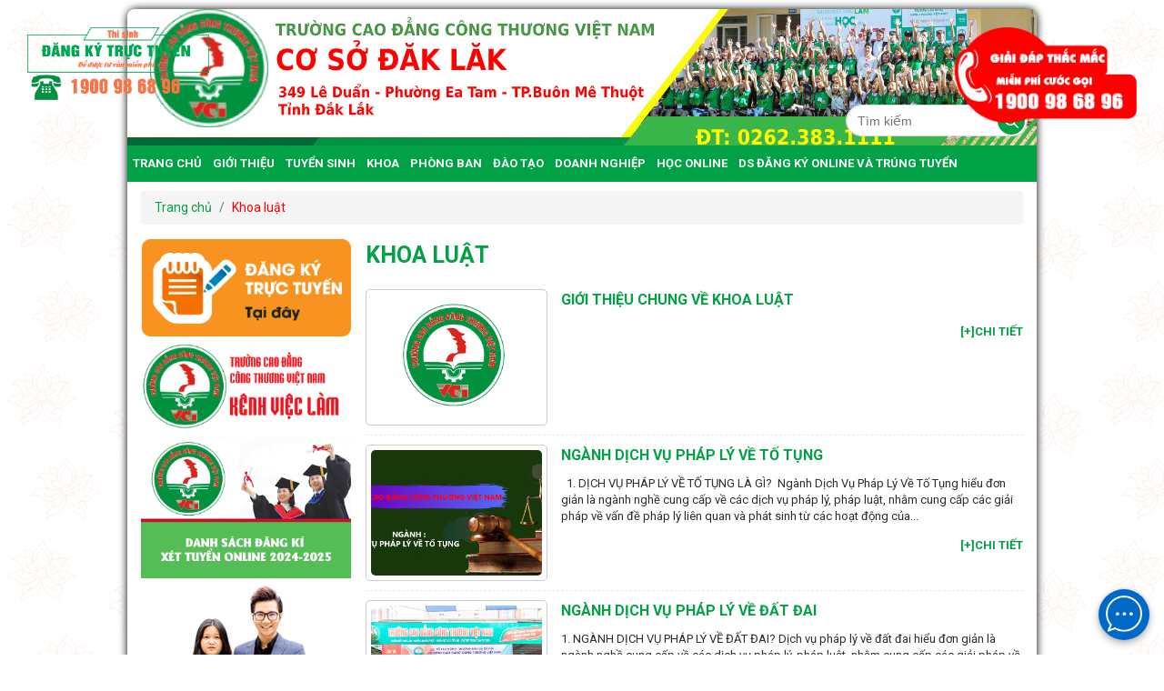

--- FILE ---
content_type: text/html; charset=UTF-8
request_url: https://cosodaklak.vci.edu.vn/category/khoa-luat-122
body_size: 13664
content:
<!DOCTYPE html>
<html lang="en-US">
<head>
    <meta charset="utf-8"><meta http-equiv="X-UA-Compatible" content="IE=edge,chrome=1"><meta name="viewport" content="width=device-width, initial-scale=1">
    <meta name="keywords" content="">
    <meta name="description" content="">
    <meta name="author" content="Giangnt">
    <meta property="og:image" content="https://cosodaklak.vci.edu.vn/userfiles/images/logo/logo_moi.png">
    <meta name="csrf_token" content="suzX4674uJZ27oK3kDLKiYZUlunRSTMh1GQGKAXc"/>
    <meta name="theme-color" content="#01A245" media="(prefers-color-scheme: light)">
    <meta name="theme-color" content="#01A245" media="(prefers-color-scheme: dark)">
    <link rel="icon" type="image/png"
          href="https://cosodaklak.vci.edu.vn/userfiles/images/banners/banner.png"/>
    <link rel="icon" type="image/png"
          href="https://cosodaklak.vci.edu.vn/userfiles/images/banners/banner.png"/>
    <title>Khoa luật - Trường cao đẳng công thương Việt nam</title>
    <link media="all" type="text/css" rel="stylesheet" href="https://cosodaklak.vci.edu.vn/themes/vci/assets/css/bootstrap.min.css">
<link media="all" type="text/css" rel="stylesheet" href="https://cosodaklak.vci.edu.vn/themes/vci/assets/js/bxslider/src/css/jquery.bxslider.css">
<link media="all" type="text/css" rel="stylesheet" href="https://cosodaklak.vci.edu.vn/themes/vci/assets/js/fancybox/dist/jquery.fancybox.css">
<link media="all" type="text/css" rel="stylesheet" href="https://cosodaklak.vci.edu.vn/themes/vci/assets/js/camera/assets/css/camera.css">
<link media="all" type="text/css" rel="stylesheet" href="https://cosodaklak.vci.edu.vn/themes/vci/assets/js/camera/assets/css/normalize.css">
<link media="all" type="text/css" rel="stylesheet" href="https://cosodaklak.vci.edu.vn/themes/vci/assets/js/owl/dist/assets/owl.theme.default.css">
<link media="all" type="text/css" rel="stylesheet" href="https://cosodaklak.vci.edu.vn/themes/vci/assets/js/owl/dist/assets/owl.carousel.css">
<link media="all" type="text/css" rel="stylesheet" href="https://cosodaklak.vci.edu.vn/themes/vci/assets/fonts/awesome6/css/all.css">
<link media="all" type="text/css" rel="stylesheet" href="https://cosodaklak.vci.edu.vn/themes/vci/assets/css/main.css">
<link media="all" type="text/css" rel="stylesheet" href="https://cosodaklak.vci.edu.vn/themes/vci/assets/css/responsive.css">
    <link href="https://cosodaklak.vci.edu.vn/admins/vendors/dropify/dist/css/dropify.css" rel="stylesheet">
    <script src="https://cosodaklak.vci.edu.vn/themes/vci/assets/js/jquery.js"></script>
<script src="https://cosodaklak.vci.edu.vn/themes/vci/assets/js/owl/dist/owl.carousel.js"></script>
<script src="https://cosodaklak.vci.edu.vn/themes/vci/assets/js/crawler.js"></script>
<script src="https://cosodaklak.vci.edu.vn/themes/vci/assets/js/fancybox/dist/jquery.fancybox.js"></script>
<script src="https://cosodaklak.vci.edu.vn/themes/vci/assets/js/readmore.js"></script>
<script src="https://cosodaklak.vci.edu.vn/themes/vci/assets/js/bxslider/src/js/jquery.bxslider.js"></script>
<script src="https://cosodaklak.vci.edu.vn/themes/vci/assets/js/camera/assets/js/easing.min.js"></script>
<script src="https://cosodaklak.vci.edu.vn/themes/vci/assets/js/camera/assets/js/camera.min.js"></script>
<script src="https://cosodaklak.vci.edu.vn/themes/vci/assets/js/main.js"></script>
    <script src="https://cosodaklak.vci.edu.vn/admins/vendors/dropify/dist/js/dropify.js"></script>
    <script src="https://cdn.jsdelivr.net/npm/sweetalert2@9"></script>
    <!-- Google Tag Manager -->
<script>(function(w,d,s,l,i){w[l]=w[l]||[];w[l].push({'gtm.start':
new Date().getTime(),event:'gtm.js'});var f=d.getElementsByTagName(s)[0],
j=d.createElement(s),dl=l!='dataLayer'?'&l='+l:'';j.async=true;j.src=
'https://www.googletagmanager.com/gtm.js?id='+i+dl;f.parentNode.insertBefore(j,f);
})(window,document,'script','dataLayer','GTM-WDJP7WC');</script>
<!-- End Google Tag Manager -->

<!--Start of Fchat.vn--><script type="text/javascript" src="https://cdn.fchat.vn/assets/embed/webchat.js?id=62a6ff553409f90ec4282f88" async="async"></script><!--End of Fchat.vn-->

<!-- Meta Pixel Code -->
<script>
  !function(f,b,e,v,n,t,s)
  {if(f.fbq)return;n=f.fbq=function(){n.callMethod?
  n.callMethod.apply(n,arguments):n.queue.push(arguments)};
  if(!f._fbq)f._fbq=n;n.push=n;n.loaded=!0;n.version='2.0';
  n.queue=[];t=b.createElement(e);t.async=!0;
  t.src=v;s=b.getElementsByTagName(e)[0];
  s.parentNode.insertBefore(t,s)}(window, document,'script',
  'https://connect.facebook.net/en_US/fbevents.js');
  fbq('init', '3083694401926381');
  fbq('track', 'PageView');
</script>
<noscript><img height="1" width="1" style="display:none"
  src="https://www.facebook.com/tr?id=3083694401926381&ev=PageView&noscript=1"
/></noscript>
<!-- End Meta Pixel Code -->
    </head>
<bodye>
<!-- Google Tag Manager (noscript) -->
<noscript><iframe src="https://www.googletagmanager.com/ns.html?id=GTM-WDJP7WC"
height="0" width="0" style="display:none;visibility:hidden"></iframe></noscript>
<!-- End Google Tag Manager (noscript) -->
<div id="wrapper" class="hideMenu">
    <header id="header">
    <div id="logo">
        <a href="https://cosodaklak.vci.edu.vn" title="Trường cao đẳng công thương Việt nam">
                            <img src="https://cosodaklak.vci.edu.vn/userfiles/images/banners/banner_daklak_Q.jpg" alt="Trường cao đẳng công thương Việt nam">
                    </a>
    </div>
    <div class="header-language">
        <div id="google_translate_element"></div>
        <script>function googleTranslateElementInit() {
                let param = {
                    pageLanguage: "vi",
                    includedLanguages: "ja,en,ar,bg,ca,cs,da,de,el,es,et,fi,fr,hi,ht,hu,id,it,iw,ko,lt,lv,nl,no,pl,pt,ro,ru,sk,sl,sv,th,tr,uk,vi,zh-CN,zh-TW",
                    autoDisplay: false
                };
                if (window.matchMedia('(min-width:992px)').matches) {
                    param['layout'] = google.translate.TranslateElement.InlineLayout.SIMPLE;
                }
                new google.translate.TranslateElement(param, "google_translate_element");
            }</script>
        <script id="google_translate_source" src="//translate.google.com/translate_a/element.js?cb=googleTranslateElementInit"></script>
    </div>
    <div class="header-search d-none d-md-block d-lg-block">
        <form action="https://cosodaklak.vci.edu.vn/p/search" method="GET">
            <input type="search" name="s" class="form-control input-search"
                   placeholder="Tìm kiếm">
            <button type="submit" class="btnSearch"><i class="fa-regular fa-search"></i></button>
        </form>
    </div>
</header><!--header-->

<div class="header-bottom d-none d-md-block d-lg-block">
    <ul class="header-menu"><li id="menu-item-1" class="nav-item" style="list-style: none"><a href="/" target="">Trang chủ <i class="fa-solid fa-caret-down"></i></a></li><li id="menu-item-17" class="nav-item" style="list-style: none"><a href="https://cosodaklak.vci.edu.vn/category/gioi-thieu-1" target="">Giới thiệu <i class="fa-solid fa-caret-down"></i></a><ul class="sub-menu"><li id="menu-item-50" class="nav-item" style="list-style: none"><a href="https://cosodaklak.vci.edu.vn/category/tong-quan-2" target="">Tổng quan </a><ul class="sub-menu"><li id="menu-item-57" class="nav-item" style="list-style: none"><a href="https://cosodaklak.vci.edu.vn/lich-su-hinh-thanh-truong-cao-dang-cong-thuong-viet-nam" target="_self">Lịch Sử Hình Thành </a></li><li id="menu-item-53" class="nav-item" style="list-style: none"><a href="https://cosodaklak.vci.edu.vn/su-menh-va-tam-nhin" target="_self">Sứ Mệnh Tầm Nhìn </a></li><li id="menu-item-54" class="nav-item" style="list-style: none"><a href="https://cosodaklak.vci.edu.vn/chien-luoc-phat-trien-truong-cao-dang-cong-thuong-viet-nam" target="_self">Chiến Lược Phát Triển </a></li><li id="menu-item-55" class="nav-item" style="list-style: none"><a href="https://cosodaklak.vci.edu.vn/thanh-tich-giai-thuong" target="_self">Thành Tích Giải Thưởng </a></li></ul></li><li id="menu-item-51" class="nav-item" style="list-style: none"><a href="https://cosodaklak.vci.edu.vn/category/co-cau-to-chuc-3" target="">Cơ cấu tổ chức </a><ul class="sub-menu"><li id="menu-item-58" class="nav-item" style="list-style: none"><a href="https://cosodaklak.vci.edu.vn/so-do-to-chuc" target="_self">Sơ Đồ Tổ Chức </a></li><li id="menu-item-186" class="nav-item" style="list-style: none"><a href="https://cosodaklak.vci.edu.vn/category/dang-bo" target="">Đảng Bộ </a></li><li id="menu-item-187" class="nav-item" style="list-style: none"><a href="https://cosodaklak.vci.edu.vn/category/cong-doan" target="">Công Đoàn </a></li><li id="menu-item-61" class="nav-item" style="list-style: none"><a href="https://cosodaklak.vci.edu.vn/doan-thanh-nien-hoi-sinh-vien" target="_self">Đoàn Thanh Niên, Hội Sinh viên </a></li></ul></li><li id="menu-item-52" class="nav-item" style="list-style: none"><a href="https://cosodaklak.vci.edu.vn/category/ban-lanh-dao-96" target="">Ban lãnh đạo </a></li></ul></li><li id="menu-item-18" class="nav-item" style="list-style: none"><a href="https://cosodaklak.vci.edu.vn/category/tuyen-sinh-4" target="">Tuyển Sinh <i class="fa-solid fa-caret-down"></i></a><ul class="sub-menu"><li id="menu-item-40" class="nav-item" style="list-style: none"><a href="https://cosodaklak.vci.edu.vn/category/tuyen-sinh-cao-dang-trung-cap-5" target="">Tuyển sinh cao đẳng, trung cấp  </a></li><li id="menu-item-66" class="nav-item" style="list-style: none"><a href="https://cosodaklak.vci.edu.vn/category/tuyen-sinh-cao-dang-chinh-quy-113" target="">Tuyển sinh cao đẳng chính quy </a></li><li id="menu-item-177" class="nav-item" style="list-style: none"><a href="https://cosodaklak.vci.edu.vn/he-9-cao-dang-la-gi" target="_self">Tuyển sinh vào lớp 10 ( Hệ 9+ Cao Đẳng) </a></li><li id="menu-item-62" class="nav-item" style="list-style: none"><a href="https://cosodaklak.vci.edu.vn/category/tuyen-sinh-he-cao-dang-lam-viec-tai-nhat-102" target="">Tuyển sinh hệ cao đẳng làm việc tại Nhật </a></li><li id="menu-item-65" class="nav-item" style="list-style: none"><a href="https://cosodaklak.vci.edu.vn/category/tuyen-sinh-he-cao-dang-lam-viec-tai-duc-106" target="">Tuyển sinh hệ cao đẳng làm việc tại Đức </a></li><li id="menu-item-63" class="nav-item" style="list-style: none"><a href="https://cosodaklak.vci.edu.vn/category/tuyen-sinh-he-cao-dang-chat-luong-cao-103" target="">Tuyển sinh hệ cao đẳng chất lượng cao </a></li><li id="menu-item-64" class="nav-item" style="list-style: none"><a href="https://cosodaklak.vci.edu.vn/category/tuyen-sinh-he-cao-dang-mien-100-hoc-phi-ca-khoa-hoc-104" target="">Tuyển sinh hệ cao đẳng miễn 100% học phí cả khóa học </a></li><li id="menu-item-41" class="nav-item" style="list-style: none"><a href="https://cosodaklak.vci.edu.vn/category/tuyen-sinh-ngan-han-6" target="">Tuyển sinh ngắn hạn </a></li><li id="menu-item-42" class="nav-item" style="list-style: none"><a href="https://cosodaklak.vci.edu.vn/category/tuyen-sinh-lien-thong-7" target="">Tuyển sinh liên thông </a></li><li id="menu-item-43" class="nav-item" style="list-style: none"><a href="https://cosodaklak.vci.edu.vn/category/tuyen-sinh-sau-dai-hoc-8" target="">Tuyển sinh sau đại học </a></li><li id="menu-item-44" class="nav-item" style="list-style: none"><a href="https://cosodaklak.vci.edu.vn/category/tuyen-sinh-du-hoc-73" target="">Tuyển sinh du học </a></li><li id="menu-item-68" class="nav-item" style="list-style: none"><a href="https://cosodaklak.vci.edu.vn/category/tuyen-sinh-du-hoc-xuat-khau-lao-dong-han-quoc-nhat-ban-duc-76" target="">Tuyển Sinh Du Học, Xuất Khẩu Lao Động ( Hàn Quốc, Nhật Bản, Đức,...) </a></li></ul></li><li id="menu-item-19" class="nav-item" style="list-style: none"><a href="https://cosodaklak.vci.edu.vn/category/khoa-trung-tam-10" target="">Khoa <i class="fa-solid fa-caret-down"></i></a><ul class="sub-menu"><li id="menu-item-228" class="nav-item" style="list-style: none"><a href="https://cosodaklak.vci.edu.vn/category/khoa-nau-an-176" target="_self">Khoa Nấu Ăn </a><ul class="sub-menu"><li id="menu-item-229" class="nav-item" style="list-style: none"><a href="https://cosodaklak.vci.edu.vn/gioi-thieu-chung-ve-khoa-nau-an" target="_self">Giới thiệu chung </a></li><li id="menu-item-230" class="nav-item" style="list-style: none"><a href="https://cosodaklak.vci.edu.vn/nganh-ky-thuat-che-bien-mon-an" target="_self">Ngành Kỹ Thuật Chế Biến Món Ăn </a></li></ul></li><li id="menu-item-231" class="nav-item" style="list-style: none"><a href="https://cosodaklak.vci.edu.vn/category/khoa-thoi-trang-177" target="_self">Khoa Thời Trang </a><ul class="sub-menu"><li id="menu-item-232" class="nav-item" style="list-style: none"><a href="https://cosodaklak.vci.edu.vn/gioi-thieu-chung-ve-khoa-thoi-trang" target="_self">GIỚI THIỆU CHUNG </a></li><li id="menu-item-233" class="nav-item" style="list-style: none"><a href="https://cosodaklak.vci.edu.vn/tuyen-sinh-nganh-may-thoi-trang" target="_self">May Thời Trang </a></li><li id="menu-item-234" class="nav-item" style="list-style: none"><a href="https://cosodaklak.vci.edu.vn/tuyen-sinh-nganh-thiet-ke-thoi-trang" target="_self">Thiết Kế Thời Trang </a></li></ul></li><li id="menu-item-21" class="nav-item" style="list-style: none"><a href="https://cosodaklak.vci.edu.vn/category/khoa-kinh-te-12" target="">Khoa kinh tế </a><ul class="sub-menu"><li id="menu-item-69" class="nav-item" style="list-style: none"><a href="https://cosodaklak.vci.edu.vn/gioi-thieu-ve-khoa-kinh-te" target="_self">Giới Thiệu Chung </a></li><li id="menu-item-71" class="nav-item" style="list-style: none"><a href="https://cosodaklak.vci.edu.vn/category/khoa-kinh-te-12" target="_self">Các ngành đào tạo </a><ul class="sub-menu"><li id="menu-item-72" class="nav-item" style="list-style: none"><a href="https://cosodaklak.vci.edu.vn/category/nganh-ke-toan-doanh-nghiep-128" target="">Ngành Kế Toán Doanh Nghiệp </a></li><li id="menu-item-73" class="nav-item" style="list-style: none"><a href="https://cosodaklak.vci.edu.vn/category/nganh-quan-tri-doanh-nghiep-129" target="">Ngành Quản Trị Doanh Nghiệp </a></li><li id="menu-item-74" class="nav-item" style="list-style: none"><a href="https://cosodaklak.vci.edu.vn/category/nganh-quan-tri-kinh-doanh-130" target="">Ngành Quản Trị Kinh Doanh </a></li></ul></li></ul></li><li id="menu-item-20" class="nav-item" style="list-style: none"><a href="https://cosodaklak.vci.edu.vn/category/khoa-du-lich-ngoai-ngu-11" target="">Khoa du lịch - ngoại ngữ </a><ul class="sub-menu"><li id="menu-item-76" class="nav-item" style="list-style: none"><a href="https://cosodaklak.vci.edu.vn/gioi-thieu-chung-khoa-du-lich" target="_self">Giới Thiệu Chung </a></li><li id="menu-item-78" class="nav-item" style="list-style: none"><a href="https://cosodaklak.vci.edu.vn/category/khoa-du-lich-ngoai-ngu-11" target="_self">Các Ngành Đào Tạo </a><ul class="sub-menu"><li id="menu-item-189" class="nav-item" style="list-style: none"><a href="https://cosodaklak.vci.edu.vn/category/nganh-huong-dan-du-lich" target="">Ngành Hướng Dẫn Du Lịch </a></li><li id="menu-item-191" class="nav-item" style="list-style: none"><a href="https://cosodaklak.vci.edu.vn/category/nganh-phien-dich-tieng-anh-du-lich" target="">Ngành Phiên Dịch Tiếng Anh Du Lịch </a></li><li id="menu-item-192" class="nav-item" style="list-style: none"><a href="https://cosodaklak.vci.edu.vn/category/nganh-ky-thuat-che-bien-mon-an" target="">Ngành Kỹ Thuật Chế Biến Món Ăn </a></li><li id="menu-item-188" class="nav-item" style="list-style: none"><a href="https://cosodaklak.vci.edu.vn/category/nganh-quan-tri-nha-hang" target="">Ngành Quản Trị Nhà Hàng </a></li><li id="menu-item-75" class="nav-item" style="list-style: none"><a href="https://cosodaklak.vci.edu.vn/category/nganh-quan-tri-khach-san-131" target="">Ngành Quản Trị Khách Sạn </a></li></ul></li></ul></li><li id="menu-item-22" class="nav-item" style="list-style: none"><a href="https://cosodaklak.vci.edu.vn/category/khoa-cong-nghe-thong-tin-13" target="">Khoa công nghệ thông tin </a><ul class="sub-menu"><li id="menu-item-83" class="nav-item" style="list-style: none"><a href="https://cosodaklak.vci.edu.vn/gioi-thieu-trung-tam-it-hhtmegazone" target="_self">Giới Thiệu Chung </a></li><li id="menu-item-84" class="nav-item" style="list-style: none"><a href="https://cosodaklak.vci.edu.vn/category/khoa-cong-nghe-thong-tin-13" target="_self">Các Ngành Đào Tạo </a><ul class="sub-menu"><li id="menu-item-85" class="nav-item" style="list-style: none"><a href="https://cosodaklak.vci.edu.vn/category/nganh-cong-nghe-thong-tin-132" target="">Ngành Công Nghệ Thông Tin </a></li><li id="menu-item-193" class="nav-item" style="list-style: none"><a href="https://cosodaklak.vci.edu.vn/category/nganh-thuong-mai-dien-tu" target="">Ngành Thương Mại Điện Tử </a></li><li id="menu-item-225" class="nav-item" style="list-style: none"><a href="https://cosodaklak.vci.edu.vn/category/nganh-thiet-ke-do-hoa" target="">Ngành Thiết Kế Đồ Hoạ </a></li></ul></li></ul></li><li id="menu-item-33" class="nav-item" style="list-style: none"><a href="https://cosodaklak.vci.edu.vn/category/khoa-duoc-108" target="">Khoa Dược </a><ul class="sub-menu"><li id="menu-item-88" class="nav-item" style="list-style: none"><a href="https://cosodaklak.vci.edu.vn/gioi-thieu-ve-khoa-duoc" target="_self">Giới Thiệu Chung </a></li><li id="menu-item-89" class="nav-item" style="list-style: none"><a href="https://cosodaklak.vci.edu.vn/category/nganh-duoc-sy-134" target="">Ngành Dược Sỹ </a></li></ul></li><li id="menu-item-34" class="nav-item" style="list-style: none"><a href="https://cosodaklak.vci.edu.vn/category/khoa-dieu-duong-109" target="">Khoa Điều Dưỡng </a><ul class="sub-menu"><li id="menu-item-90" class="nav-item" style="list-style: none"><a href="https://cosodaklak.vci.edu.vn/gioi-thieu-chung-khoa-dieu-duong" target="_self">Giới Thiệu Chung </a></li><li id="menu-item-195" class="nav-item" style="list-style: none"><a href="https://cosodaklak.vci.edu.vn/category/nganh-dieu-duong" target="">Ngành Điều Dưỡng </a></li></ul></li><li id="menu-item-31" class="nav-item" style="list-style: none"><a href="https://cosodaklak.vci.edu.vn/category/khoa-dien-dien-tu-dien-lanh-99" target="">Khoa Điện-Điện Tử-Điện Lạnh </a><ul class="sub-menu"><li id="menu-item-92" class="nav-item" style="list-style: none"><a href="https://cosodaklak.vci.edu.vn/gioi-thieu-khoa-dien-dien-tu-dien-lanh" target="_self">Giới Thiệu Chung </a></li><li id="menu-item-93" class="nav-item" style="list-style: none"><a href="https://cosodaklak.vci.edu.vn/category/khoa-dien-dien-tu-dien-lanh-99" target="_self">Các Ngành Đào Tạo </a><ul class="sub-menu"><li id="menu-item-196" class="nav-item" style="list-style: none"><a href="https://cosodaklak.vci.edu.vn/category/nganh-dien-tu-cong-nghiep" target="">Ngành Điện Tử Công Nghiệp </a></li><li id="menu-item-197" class="nav-item" style="list-style: none"><a href="https://cosodaklak.vci.edu.vn/category/nganh-dien-cong-nghiep" target="">Ngành Điện Công Nghiệp </a></li></ul></li></ul></li><li id="menu-item-32" class="nav-item" style="list-style: none"><a href="https://cosodaklak.vci.edu.vn/category/khoa-van-thu-hanh-chinh-100" target="">Khoa Văn Thư Hành Chính </a><ul class="sub-menu"><li id="menu-item-96" class="nav-item" style="list-style: none"><a href="https://cosodaklak.vci.edu.vn/gioi-thieu-khoa-van-thu-hanh-chinh" target="_self">Giới Thiệu Chung </a></li><li id="menu-item-97" class="nav-item" style="list-style: none"><a href="https://cosodaklak.vci.edu.vn/category/khoa-van-thu-hanh-chinh-100" target="_self">Các Ngành Đào Tạo </a><ul class="sub-menu"><li id="menu-item-198" class="nav-item" style="list-style: none"><a href="https://cosodaklak.vci.edu.vn/category/nganh-van-thu-hanh-chinh" target="">Ngành Văn Thư Hành Chính </a></li><li id="menu-item-207" class="nav-item" style="list-style: none"><a href="https://cosodaklak.vci.edu.vn/category/nganh-van-thu-luu-tru" target="">Ngành Văn Thư Lưu Trữ </a></li></ul></li></ul></li><li id="menu-item-36" class="nav-item" style="list-style: none"><a href="https://cosodaklak.vci.edu.vn/category/khoa-co-ban-111" target="">Khoa Cơ Bản </a><ul class="sub-menu"><li id="menu-item-99" class="nav-item" style="list-style: none"><a href="https://cosodaklak.vci.edu.vn/gioi-thieu-chung-khoa-co-ban" target="_self">Giới Thiệu Chung </a></li><li id="menu-item-208" class="nav-item" style="list-style: none"><a href="https://cosodaklak.vci.edu.vn/category/khoa-co-ban-111" target="_self">Các ngành đào tạo </a></li></ul></li><li id="menu-item-35" class="nav-item" style="list-style: none"><a href="https://cosodaklak.vci.edu.vn/category/khoa-quoc-te-110" target="">Khoa Quốc Tế </a><ul class="sub-menu"><li id="menu-item-209" class="nav-item" style="list-style: none"><a href="https://cosodaklak.vci.edu.vn/gioi-thieu-chung-khoa-quoc-te" target="_self">Giới Thiệu Chung </a></li><li id="menu-item-210" class="nav-item" style="list-style: none"><a href="https://cosodaklak.vci.edu.vn/category/khoa-quoc-te-110" target="_self">Các Ngành Đào Tạo </a><ul class="sub-menu"><li id="menu-item-190" class="nav-item" style="list-style: none"><a href="https://cosodaklak.vci.edu.vn/category/nganh-phien-dich-tieng-anh-thuong-mai" target="">Ngành Phiên Dịch Tiếng Anh Thương Mại </a></li><li id="menu-item-212" class="nav-item" style="list-style: none"><a href="https://cosodaklak.vci.edu.vn/category/nganh-tieng-han-quoc" target="">Ngành Tiếng Hàn Quốc </a></li><li id="menu-item-211" class="nav-item" style="list-style: none"><a href="https://cosodaklak.vci.edu.vn/category/nganh-tieng-nhat" target="">Ngành Tiếng Nhật </a></li><li id="menu-item-223" class="nav-item" style="list-style: none"><a href="https://cosodaklak.vci.edu.vn/category/nganh-tieng-trung" target="">Ngành Tiếng Trung </a></li><li id="menu-item-224" class="nav-item" style="list-style: none"><a href="https://cosodaklak.vci.edu.vn/category/nganh-tieng-duc" target="">Ngành Tiếng Đức </a></li></ul></li></ul></li><li id="menu-item-37" class="nav-item" style="list-style: none"><a href="https://cosodaklak.vci.edu.vn/category/khoa-cong-nghe-o-to-121" target="">Khoa công nghệ ô tô </a><ul class="sub-menu"><li id="menu-item-213" class="nav-item" style="list-style: none"><a href="https://cosodaklak.vci.edu.vn/gioi-thieu-chung-khoa-cong-nghe-o-to" target="">Giới Thiệu Chung </a></li><li id="menu-item-214" class="nav-item" style="list-style: none"><a href="https://cosodaklak.vci.edu.vn/category/khoa-cong-nghe-o-to-121" target="">Các Ngành Đào Tạo </a><ul class="sub-menu"><li id="menu-item-215" class="nav-item" style="list-style: none"><a href="https://cosodaklak.vci.edu.vn/category/nganh-cong-nghe-ky-thuat-o-to" target="">Ngành Công Nghệ Kỹ Thuật Ô Tô </a></li></ul></li></ul></li><li id="menu-item-39" class="nav-item" style="list-style: none"><a href="https://cosodaklak.vci.edu.vn/category/khoa-bao-chi-123" target="">Khoa Báo Chí </a><ul class="sub-menu"><li id="menu-item-216" class="nav-item" style="list-style: none"><a href="https://cosodaklak.vci.edu.vn/gioi-thieu-ve-khoa-bao-chi" target="">Giới Thiệu Chung </a></li><li id="menu-item-217" class="nav-item" style="list-style: none"><a href="https://cosodaklak.vci.edu.vn/category/khoa-bao-chi-123" target="">Các Ngành Đào Tạo </a><ul class="sub-menu"><li id="menu-item-199" class="nav-item" style="list-style: none"><a href="https://cosodaklak.vci.edu.vn/category/nganh-bao-chi" target="">Ngành Báo Chí </a></li></ul></li></ul></li><li id="menu-item-38" class="nav-item" style="list-style: none"><a href="https://cosodaklak.vci.edu.vn/category/khoa-luat-122" target="">Khoa luật </a><ul class="sub-menu"><li id="menu-item-218" class="nav-item" style="list-style: none"><a href="https://cosodaklak.vci.edu.vn/gioi-thieu-chung-ve-khoa-luat" target="">Giới Thiệu Chung </a></li><li id="menu-item-219" class="nav-item" style="list-style: none"><a href="https://cosodaklak.vci.edu.vn/category/khoa-luat-122" target="">Các Ngành Đào Tạo </a><ul class="sub-menu"><li id="menu-item-220" class="nav-item" style="list-style: none"><a href="https://cosodaklak.vci.edu.vn/category/nganh-dich-vu-phap-ly-ve-to-tung" target="">Ngành Dịch vụ pháp lý về tố tụng </a></li><li id="menu-item-221" class="nav-item" style="list-style: none"><a href="https://cosodaklak.vci.edu.vn/category/nganh-dich-vu-phap-ly-ve-dat-dai" target="">Ngành Dịch vụ pháp lý về đất đai </a></li><li id="menu-item-222" class="nav-item" style="list-style: none"><a href="https://cosodaklak.vci.edu.vn/category/nganh-dich-vu-phap-ly-doanh-nghiep" target="">Ngành Dịch vụ pháp lý doanh nghiệp </a></li></ul></li></ul></li><li id="menu-item-106" class="nav-item" style="list-style: none"><a href="https://cosodaklak.vci.edu.vn/category/trung-tam-97" target="">Trung Tâm </a><ul class="sub-menu"><li id="menu-item-201" class="nav-item" style="list-style: none"><a href="https://cosodaklak.vci.edu.vn/category/trung-tam-tu-van-du-hoc-quoc-te-vci" target="">Trung Tâm Tư Vấn Du Học Quốc Tế VCI </a></li><li id="menu-item-202" class="nav-item" style="list-style: none"><a href="https://cosodaklak.vci.edu.vn/category/trung-tam-dao-tao-nguon-nhan-luc-so-8" target="">Trung Tâm Đào Tạo Nguồn Nhân Lực Số 8 </a></li><li id="menu-item-203" class="nav-item" style="list-style: none"><a href="https://cosodaklak.vci.edu.vn/category/trung-tam-tri-thuc-tre" target="">Trung Tâm Tri Thức Trẻ </a></li><li id="menu-item-204" class="nav-item" style="list-style: none"><a href="https://cosodaklak.vci.edu.vn/category/trung-tam-hop-tac-giao-duc" target="">Trung Tâm Hợp Tác Giáo Dục </a></li><li id="menu-item-205" class="nav-item" style="list-style: none"><a href="https://cosodaklak.vci.edu.vn/category/trung-tam-dao-tao-va-hop-tac-quoc-te" target="">Trung Tâm Đào Tạo Và Hợp Tác Quốc Tế </a></li><li id="menu-item-206" class="nav-item" style="list-style: none"><a href="https://cosodaklak.vci.edu.vn/category/trung-tam-ngoai-ngu-tin-hoc-vci" target="">Trung Tâm Ngoại Ngữ - Tin Học VCI </a></li></ul></li></ul></li><li id="menu-item-45" class="nav-item" style="list-style: none"><a href="https://cosodaklak.vci.edu.vn/category/phong-ban-14" target="">Phòng ban <i class="fa-solid fa-caret-down"></i></a><ul class="sub-menu"><li id="menu-item-111" class="nav-item" style="list-style: none"><a href="https://cosodaklak.vci.edu.vn/gioi-thieu-phong-hanh-chinh-tong-hop" target="_self">Phòng hành chính tổng hợp </a></li><li id="menu-item-178" class="nav-item" style="list-style: none"><a href="https://cosodaklak.vci.edu.vn/gioi-thieu-phong-dao-tao" target="_self">Phòng Đào Tạo </a></li><li id="menu-item-112" class="nav-item" style="list-style: none"><a href="https://cosodaklak.vci.edu.vn/gioi-thieu-phong-quan-li-hoc-sinh-sinh-vien" target="_self">Phòng Quản lí học sinh - sinh viên </a></li><li id="menu-item-113" class="nav-item" style="list-style: none"><a href="https://cosodaklak.vci.edu.vn/gioi-thieu-phong-tai-chinh-ke-toan" target="_self">Phòng Tài chính - Kế toán </a></li><li id="menu-item-114" class="nav-item" style="list-style: none"><a href="https://cosodaklak.vci.edu.vn/gioi-thieu-phong-tuyen-sinh" target="_self">Phòng Tuyển Sinh </a></li><li id="menu-item-115" class="nav-item" style="list-style: none"><a href="https://cosodaklak.vci.edu.vn/phong-truyen-thong" target="_self">Phòng Truyền Thông </a></li><li id="menu-item-116" class="nav-item" style="list-style: none"><a href="https://cosodaklak.vci.edu.vn/gioi-thieu-phong-quan-tri-thiet-bi" target="_self">Phòng Quản trị thiết bị </a></li><li id="menu-item-117" class="nav-item" style="list-style: none"><a href="https://cosodaklak.vci.edu.vn/phong-khao-thi-va-dam-bao-chat-luong" target="_self">Phòng Khảo thí và Đảm bảo chất lượng </a></li></ul></li><li id="menu-item-46" class="nav-item" style="list-style: none"><a href="https://cosodaklak.vci.edu.vn/category/dao-tao-15" target="">Đào tạo <i class="fa-solid fa-caret-down"></i></a><ul class="sub-menu"><li id="menu-item-136" class="nav-item" style="list-style: none"><a href="https://cosodaklak.vci.edu.vn/chuc-nang-nhiem-vu-phong-dao-tao" target="_self">Giới Thiệu Chung </a></li><li id="menu-item-135" class="nav-item" style="list-style: none"><a href="https://cosodaklak.vci.edu.vn/chuong-trinh-dao-tao" target="_self">Chương trình đào tạo </a></li><li id="menu-item-119" class="nav-item" style="list-style: none"><a href="https://cosodaklak.vci.edu.vn/category/tien-do-dao-tao-33" target="">Tiến độ đào tạo </a></li><li id="menu-item-121" class="nav-item" style="list-style: none"><a href="https://cosodaklak.vci.edu.vn/category/lich-thi-112" target="">Lịch thi </a></li><li id="menu-item-122" class="nav-item" style="list-style: none"><a href="https://cosodaklak.vci.edu.vn/category/chuan-dau-ra-114" target="">Chuẩn đầu ra </a></li><li id="menu-item-123" class="nav-item" style="list-style: none"><a href="https://cosodaklak.vci.edu.vn/category/tin-tuc-16" target="">Tin tức </a><ul class="sub-menu"><li id="menu-item-124" class="nav-item" style="list-style: none"><a href="https://cosodaklak.vci.edu.vn/category/tin-tuc-noi-bo-17" target="">Tin tức nội bộ </a></li><li id="menu-item-125" class="nav-item" style="list-style: none"><a href="https://cosodaklak.vci.edu.vn/category/tin-tuc-dao-tao-18" target="">Tin tức đào tạo </a></li><li id="menu-item-126" class="nav-item" style="list-style: none"><a href="https://cosodaklak.vci.edu.vn/category/tin-tuc-cong-nghe-19" target="">Tin tức công nghệ </a></li><li id="menu-item-127" class="nav-item" style="list-style: none"><a href="https://cosodaklak.vci.edu.vn/category/tin-tuyen-dung-20" target="">TIn tuyển dụng </a></li><li id="menu-item-128" class="nav-item" style="list-style: none"><a href="https://cosodaklak.vci.edu.vn/category/tam-su-sinh-vien-120" target="">Tâm Sự Sinh Viên </a></li></ul></li></ul></li><li id="menu-item-47" class="nav-item" style="list-style: none"><a href="https://cosodaklak.vci.edu.vn/category/doanh-nghiep-21" target="">Doanh nghiệp <i class="fa-solid fa-caret-down"></i></a><ul class="sub-menu"><li id="menu-item-138" class="nav-item" style="list-style: none"><a href="https://cosodaklak.vci.edu.vn/category/gioi-thieu-hoat-dong-qhdn-85" target="">Giới thiệu hoạt động QHDN </a></li><li id="menu-item-139" class="nav-item" style="list-style: none"><a href="https://cosodaklak.vci.edu.vn/category/doanh-nghiep-doi-tac-81" target="">Doanh nghiệp đối tác </a><ul class="sub-menu"><li id="menu-item-140" class="nav-item" style="list-style: none"><a href="https://cosodaklak.vci.edu.vn/danh-sach-doanh-nghiep-hop-tac-voi-nha-truong" target="_self">Danh sách doanh nghiệp </a></li><li id="menu-item-141" class="nav-item" style="list-style: none"><a href="https://cosodaklak.vci.edu.vn" target="">Hoạt động doanh nghiệp </a></li></ul></li><li id="menu-item-142" class="nav-item" style="list-style: none"><a href="https://cosodaklak.vci.edu.vn/category/thuc-tap-78" target="">Thực tập </a><ul class="sub-menu"><li id="menu-item-143" class="nav-item" style="list-style: none"><a href="https://cosodaklak.vci.edu.vn/benh-vien-198-bo-cong-an" target="_self">BỆNH VIỆN 198 BỘ CÔNG AN </a></li><li id="menu-item-144" class="nav-item" style="list-style: none"><a href="https://cosodaklak.vci.edu.vn/benh-vien-giao-thong-van-tai" target="_self">BỆNH VIỆN GIAO THÔNG VẬN TẢI </a></li><li id="menu-item-145" class="nav-item" style="list-style: none"><a href="https://cosodaklak.vci.edu.vn/benh-vien-the-thao" target="_self">BỆNH VIỆN THỂ THAO </a></li><li id="menu-item-146" class="nav-item" style="list-style: none"><a href="https://cosodaklak.vci.edu.vn/benh-vien-da-khoa-khu-vuc-hoc-mon" target="_self">Bệnh Viện Đa Khoa Khu Vực Hóc Môn </a></li><li id="menu-item-147" class="nav-item" style="list-style: none"><a href="https://cosodaklak.vci.edu.vn/benh-vien-giao-thong-van-tai-tpho-chi-minh" target="_self">Bệnh Viện Giao Thông Vận Tải TP.Hồ Chí Minh </a></li><li id="menu-item-148" class="nav-item" style="list-style: none"><a href="https://cosodaklak.vci.edu.vn/benh-vien-nguyen-tri-phuong" target="_self">Bệnh Viện Nguyễn Tri Phương </a></li><li id="menu-item-149" class="nav-item" style="list-style: none"><a href="https://cosodaklak.vci.edu.vn/benh-vien-quan-tan-phu" target="_self">Bệnh Viện Quận Tân Phú </a></li><li id="menu-item-150" class="nav-item" style="list-style: none"><a href="https://cosodaklak.vci.edu.vn/cong-ty-co-phan-sao-thai-duong" target="_self">CÔNG TY CỔ PHẦN SAO THÁI DƯƠNG </a></li><li id="menu-item-151" class="nav-item" style="list-style: none"><a href="https://cosodaklak.vci.edu.vn/cong-ty-tnhh-duoc-pham-family" target="_self">CÔNG TY TNHH DƯỢC PHẨM FAMILY </a></li><li id="menu-item-152" class="nav-item" style="list-style: none"><a href="https://cosodaklak.vci.edu.vn/cong-ty-co-pham-armephaco" target="_self">CÔNG TY CỔ PHẦM ARMEPHACO </a></li><li id="menu-item-153" class="nav-item" style="list-style: none"><a href="https://cosodaklak.vci.edu.vn/cong-ty-co-phan-duoc-pham-nam-tot" target="_self">CÔNG TY CỔ PHẦN DƯỢC PHẨM NĂM TỐT </a></li><li id="menu-item-154" class="nav-item" style="list-style: none"><a href="https://cosodaklak.vci.edu.vn/cong-ty-tnhh-megazone-viet-nam" target="_self">CÔNG TY TNHH MEGAZONE VIỆT NAM </a></li><li id="menu-item-155" class="nav-item" style="list-style: none"><a href="https://cosodaklak.vci.edu.vn/vinh-quang-group" target="_self">Vinh Quang Group </a></li><li id="menu-item-156" class="nav-item" style="list-style: none"><a href="https://cosodaklak.vci.edu.vn/Công Ty Cổ Phần Thiết Bị Điện 368" target="">Công Ty Cổ Phần Thiết Bị Điện 368 </a></li><li id="menu-item-157" class="nav-item" style="list-style: none"><a href="https://cosodaklak.vci.edu.vn/cty-tnhh-cung-ung-nhan-luc-tuan-hung" target="_self">Cty TNHH Cung Ứng Nhân Lực Tuấn Hùng </a></li><li id="menu-item-158" class="nav-item" style="list-style: none"><a href="https://cosodaklak.vci.edu.vn/hoa-sao-group" target="_self">Hoa Sao Group </a></li></ul></li><li id="menu-item-159" class="nav-item" style="list-style: none"><a href="http://vieclam.vci.edu.vn/" target="">Giới Thiệu Việc Làm </a></li><li id="menu-item-160" class="nav-item" style="list-style: none"><a href="https://cosodaklak.vci.edu.vn/category/xuat-khau-lao-dong-80" target="">Xuất khẩu lao động </a></li></ul></li><li id="menu-item-48" class="nav-item" style="list-style: none"><a href="/" target="">Học online <i class="fa-solid fa-caret-down"></i></a><ul class="sub-menu"><li id="menu-item-226" class="nav-item" style="list-style: none"><a href="http://giangvien.vci.edu.vn" target="_self">Giảng Viên VCI </a></li><li id="menu-item-162" class="nav-item" style="list-style: none"><a href="http://khoayduoc.vci.edu.vn/" target="_blank">Khoa Y Dược VCI </a></li><li id="menu-item-163" class="nav-item" style="list-style: none"><a href="http://khoaquocte.vci.edu.vn/vi/" target="_blank">Khoa Quốc Tế </a></li><li id="menu-item-164" class="nav-item" style="list-style: none"><a href="http://ihrmi.com.vn/" target="_blank">Du Học Đức </a></li><li id="menu-item-165" class="nav-item" style="list-style: none"><a href="http://vci.edu.vn/" target="_blank">Trang Chính VCI </a></li><li id="menu-item-166" class="nav-item" style="list-style: none"><a href="http://vieclam.vci.edu.vn/" target="_blank">Kênh Việc Làm VCI </a></li><li id="menu-item-167" class="nav-item" style="list-style: none"><a href="http://tuyensinh.vci.edu.vn/" target="_blank">Kênh Tuyển Sinh VCI </a></li><li id="menu-item-168" class="nav-item" style="list-style: none"><a href="http://sinhvien.vci.edu.vn/" target="_self">Kênh Sinh Viên VCI </a></li><li id="menu-item-169" class="nav-item" style="list-style: none"><a href="http://thpt.vci.edu.vn/" target="_blank">THPT Song - Bằng </a></li><li id="menu-item-170" class="nav-item" style="list-style: none"><a href="https://daotaotuxa.vci.edu.vn/" target="_blank">Học Trực Tuyến </a></li><li id="menu-item-171" class="nav-item" style="list-style: none"><a href="http://vci.gag-japan.co.jp/" target="_blank">VCI Nhật Bản </a></li></ul></li><li id="menu-item-129" class="nav-item" style="list-style: none"><a href="https://cosodaklak.vci.edu.vn/pages/dach-sach-dang-ky-online-va-trung-tuyen" target="">DS đăng ký online và trúng tuyển <i class="fa-solid fa-caret-down"></i></a><ul class="sub-menu"><li id="menu-item-131" class="nav-item" style="list-style: none"><a href="https://cosodaklak.vci.edu.vn/pages/huong-dan-thu-tuc-nhap-hoc-truc-tuyen-vao-truong-cao-dang-cong-thuong-viet-nam" target="">Hướng dẫn thủ tục Nhập học trực tuyến vào Trường Cao Đẳng Công Thương Việt Nam </a></li><li id="menu-item-132" class="nav-item" style="list-style: none"><a href="https://cosodaklak.vci.edu.vn/pages/nhap-hoc-truc-tuyen" target="">Nhập học trực tuyến </a></li><li id="menu-item-133" class="nav-item" style="list-style: none"><a href="https://cosodaklak.vci.edu.vn/pages/danh-sach-thi-sinh-nhap-hoc-truc-tuyen" target="">Danh sách nhập học trực tuyến </a></li><li id="menu-item-134" class="nav-item" style="list-style: none"><a href="https://cosodaklak.vci.edu.vn/pages/dang-ky-xet-tuyen-he-9-cao-dang" target="">Đăng ký xét tuyển hệ 9+ </a></li></ul></li><li id="menu-item-185" class="nav-item" style="list-style: none"><a href="https://cosodaklak.vci.edu.vn/category/cong-khai" target="">Công Khai <i class="fa-solid fa-caret-down"></i></a><ul class="sub-menu"><li id="menu-item-120" class="nav-item" style="list-style: none"><a href="https://cosodaklak.vci.edu.vn/category/chuong-trinh-gdtx-thpt-135" target="">Chương Trình GDTX-THPT </a></li></ul></li></ul>
</div><!--menu desktop-->

<div class="header-bottom d-block d-md-none d-lg-none">
    <div class="row">
        <div class="col-7">
            <div class="d-flex align-items-center">
                <div class="menuMobile Menu"><a href="#mobile-menu"><i class="fa-solid fa-bars"></i></a></div>
                <div class="mobileRegister"><a href="/pages/dang-ky-xet-tuyen">Đăng ký tuyển sinh</a></div>
            </div>
        </div>
        <div class="col-5">
            <div class="search-mobile">
                <form action="https://cosodaklak.vci.edu.vn/p/search" method="GET" style="position: relative">
                    <input type="search" name="s" class="form-control input-search"
                           placeholder="Tìm kiếm">
                    <button type="submit" class="btnSearch"><i class="fa-regular fa-search"></i></button>
                </form>
            </div>
        </div>
    </div>
</div><!--menu mobile-->
    <main id="main">
        <div class="container">
    <div class="row">
        <div class="col-12 col-md-12 col-lg-12">
            <div class="bit-breadcrumbs">
                <nav aria-label="breadcrumb">
        <ol class="breadcrumb">
            
                                    <li class="breadcrumb-item"><a href="https://cosodaklak.vci.edu.vn">Trang chủ</a></li>
                
            
                                    <li class="breadcrumb-item active">Khoa luật</li>
                
                    </ol>
    </nav>

            </div>
        </div>
    </div>
</div><!--breadcrumbs-->

<div class="container">
    <div class="row row-8">
                <div class="col-12 col-md-3 col-lg-3 d-none d-md-block d-lg-block pd-8">
            <div class="sidebar-register sidebar mb-2">
    <a href="#"><img src="https://cosodaklak.vci.edu.vn/userfiles/images/dang-ky-truc-tuyen.gif" alt="" class="widget-image"></a>
</div>

    <div class="banner-adv-left mb-2">
        <a href="http://vieclam.vci.edu.vn/" rel="nofollow" target="_blank"
           title="Quảng cáo 1">
            <img
                src="https://cosodaklak.vci.edu.vn/userfiles/images/kenh_viec_lam.png"
                alt="Quảng cáo 1">
        </a>
    </div><!--banner-adv-left-->

    <div class="banner-adv-left mb-2">
        <a href="https://vci.edu.vn/pages/dach-sach-dang-ky-online-va-trung-tuyen" rel="nofollow" target="_blank"
           title="Quảng cáo 2">
            <img
                src="https://cosodaklak.vci.edu.vn/userfiles/images/banners/registed_list_s_2024.png"
                alt="Quảng cáo 2">
        </a>
    </div><!--banner-adv-left-->

    <div class="banner-adv-left mb-2">
        <a href="https://vci.edu.vn/pages/dang-ky-xet-tuyen" rel="nofollow" target="_blank"
           title="Quảng cáo 3">
            <img
                src="https://cosodaklak.vci.edu.vn/userfiles/images/banners/Left_ads_2024.png"
                alt="Quảng cáo 3">
        </a>
    </div><!--banner-adv-left-->

<div class="sidebar-gallery mb-2">
    <h3 class="widget_title">Gallery</h3>
</div><!--gallery-->

    <div class="sidebar-fanpage">
        <div id="fb-root"></div>
<script async defer crossorigin="anonymous" src="https://connect.facebook.net/vi_VN/sdk.js#xfbml=1&version=v16.0&appId=811114293101209&autoLogAppEvents=1" nonce="Am3td68D"></script><div class="fb-page" data-href="https://www.facebook.com/daihungl0969961111/" data-tabs="" data-width="" data-height="" data-small-header="false" data-adapt-container-width="true" data-hide-cover="false" data-show-facepile="true"><blockquote cite="https://www.facebook.com/daihungl0969961111/" class="fb-xfbml-parse-ignore"><a href="https://www.facebook.com/daihungl0969961111/">Trường Cao Đẳng  Công Thương Việt Nam</a></blockquote></div>
    </div><!--fanpape-->
        </div>
                <div class="col-12 col-md-9 col-lg-9 col-lg-9 col-lg-9 pd-8">
            <div class="cat_title">
                <h1>Khoa luật</h1>
            </div>
                                                <div class="post__grid">
                        <div class="post__thumbnail">
                            <img
                                src="https://cosodaklak.vci.edu.vn/userfiles/images/logo/logo_moi.png"
                                alt="Giới thiệu chung về khoa Luật">
                        </div>
                        <div class="post__content">
                            <h4><a href="https://cosodaklak.vci.edu.vn/gioi-thieu-chung-ve-khoa-luat"
                                   title="Giới thiệu chung về khoa Luật">Giới thiệu chung về khoa Luật</a></h4>
                            <div class="post__overview">
                                
                            </div>
                            <div class="post-read">
                                <a href="https://cosodaklak.vci.edu.vn/gioi-thieu-chung-ve-khoa-luat"
                                   title="Giới thiệu chung về khoa Luật">[+]Chi tiết</a>
                            </div>
                        </div>
                    </div>
                                    <div class="post__grid">
                        <div class="post__thumbnail">
                            <img
                                src="https://cosodaklak.vci.edu.vn/userfiles/images/gallerys/Anh-Cac-Khoa/DVPLVTT1.png"
                                alt="Ngành Dịch vụ pháp lý về tố tụng">
                        </div>
                        <div class="post__content">
                            <h4><a href="https://cosodaklak.vci.edu.vn/nganh-dich-vu-phap-ly-ve-to-tung"
                                   title="Ngành Dịch vụ pháp lý về tố tụng">Ngành Dịch vụ pháp lý về tố tụng</a></h4>
                            <div class="post__overview">
                                &nbsp;


	
		
			1.&nbsp;DỊCH VỤ PH&Aacute;P L&Yacute; VỀ TỐ TỤNG L&Agrave; G&Igrave;?
		
	


&nbsp;Ng&agrave;nh Dịch Vụ Ph&aacute;p L&yacute; Về Tố Tụng hiểu đơn giản l&agrave; ng&agrave;nh nghề cung cấp về c&aacute;c dịch vụ ph&aacute;p l&yacute;, ph&aacute;p luật, nhằm cung cấp c&aacute;c giải ph&aacute;p về vấn đề ph&aacute;p l&yacute; li&ecirc;n quan v&agrave; ph&aacute;t sinh từ c&aacute;c hoạt động của...
                            </div>
                            <div class="post-read">
                                <a href="https://cosodaklak.vci.edu.vn/nganh-dich-vu-phap-ly-ve-to-tung"
                                   title="Ngành Dịch vụ pháp lý về tố tụng">[+]Chi tiết</a>
                            </div>
                        </div>
                    </div>
                                    <div class="post__grid">
                        <div class="post__thumbnail">
                            <img
                                src="https://cosodaklak.vci.edu.vn/userfiles/images/gallerys/Totnghiepk3/01.jpg"
                                alt="Ngành Dịch vụ pháp lý về đất đai">
                        </div>
                        <div class="post__content">
                            <h4><a href="https://cosodaklak.vci.edu.vn/nganh-dich-vu-phap-ly-ve-dat-dai"
                                   title="Ngành Dịch vụ pháp lý về đất đai">Ngành Dịch vụ pháp lý về đất đai</a></h4>
                            <div class="post__overview">
                                
	
		
			1. NG&Agrave;NH DỊCH VỤ PH&Aacute;P L&Yacute; VỀ ĐẤT ĐAI?
		
	


Dịch vụ ph&aacute;p l&yacute;&nbsp;về đất đai hiểu đơn giản l&agrave; ng&agrave;nh nghề cung cấp về c&aacute;c dịch vụ ph&aacute;p l&yacute;, ph&aacute;p luật, nhằm cung cấp c&aacute;c giải ph&aacute;p về vấn đề ph&aacute;p l&yacute; li&ecirc;n quan v&agrave; ph&aacute;t sinh từ c&aacute;c hoạt động của doanh nghiệp, tổ...
                            </div>
                            <div class="post-read">
                                <a href="https://cosodaklak.vci.edu.vn/nganh-dich-vu-phap-ly-ve-dat-dai"
                                   title="Ngành Dịch vụ pháp lý về đất đai">[+]Chi tiết</a>
                            </div>
                        </div>
                    </div>
                                    <div class="post__grid">
                        <div class="post__thumbnail">
                            <img
                                src="https://cosodaklak.vci.edu.vn/userfiles/images/gallerys/Totnghiepk3/13.jpg"
                                alt="Ngành Dịch vụ pháp lý doanh nghiệp">
                        </div>
                        <div class="post__content">
                            <h4><a href="https://cosodaklak.vci.edu.vn/nganh-dich-vu-phap-ly-doanh-nghiep"
                                   title="Ngành Dịch vụ pháp lý doanh nghiệp">Ngành Dịch vụ pháp lý doanh nghiệp</a></h4>
                            <div class="post__overview">
                                
	
		
			1. NG&Agrave;NH DỊCH VỤ PH&Aacute;P L&Yacute; DOANH NGHIỆP?
		
	


Dịch vụ ph&aacute;p l&yacute;&nbsp;doanh nghiệp hiểu đơn giản l&agrave; ng&agrave;nh nghề cung cấp về c&aacute;c dịch vụ ph&aacute;p l&yacute;, ph&aacute;p luật, nhằm cung cấp c&aacute;c giải ph&aacute;p về vấn đề ph&aacute;p l&yacute; li&ecirc;n quan v&agrave; ph&aacute;t sinh từ c&aacute;c hoạt động của doanh nghiệp, tổ chức trong...
                            </div>
                            <div class="post-read">
                                <a href="https://cosodaklak.vci.edu.vn/nganh-dich-vu-phap-ly-doanh-nghiep"
                                   title="Ngành Dịch vụ pháp lý doanh nghiệp">[+]Chi tiết</a>
                            </div>
                        </div>
                    </div>
                
                                    <div class="pagination mt-3"></div>
                                    </div>
                </div>
</div>
    </main>
    <footer id="footer">
    <div class="container">
        <div class="row">
                            <div class="col-12 col-md-8 mt-footer">
                    <div class="footer-top">
                        <div class="footer-title">
                            <h2>TRƯỜNG CAO ĐẲNG CÔNG THƯƠNG VIỆT NAM</h2>
                        </div>
                        <div class="footer-address">
                                                            <div class="footer-address-item">
                                    <h3><i class="fa-regular fa-location-dot"></i> Thái nguyên</h3>
                                    <p class="address-item"><b>Địa điểm 1:</b> Tổ dân phố Đình Cả 2, Xã Phú Bình, Tỉnh Thái Nguyên | <b>Điện thoại:</b> 02083.567.555</p><p class="address-item"><b>Địa điểm 2:</b> Xóm Tân Sơn 9, Xã Phú Bình, Tỉnh Thái Nguyên</p>
                                </div>
                                                            <div class="footer-address-item">
                                    <h3><i class="fa-regular fa-location-dot"></i> Hà nội</h3>
                                    <p class="address-item"><b>Địa điểm 1:</b> Khu đô thị mới Nghĩa Đô, phường Nghĩa Đô, thành phố Hà Nội (ngõ 106 Hoàng Quốc Việt đi vào) | <b>Điện thoại:</b> 02422.18.3399 - 0985816136 - 0961496663</p><p class="address-item"><b>Địa điểm 2:</b> Lô GD 1 - 1,2,3 cụm công nghiệp Ngọc Hồi, xã Ngọc Hồi, thành phố Hà Nội (ngay mặt đường quốc lộ 1A, cách bến xe nước ngầm 3km) | <b>Điện thoại:</b> 0523.66.1111 - 0961866197</p><p class="address-item"><b>Địa điểm 3:</b> Làng Hữu nghị Việt Nam, xã Sơn Đồng, thành phố Hà Nội (mặt đường 70, Ngay ngã tư Canh) | <b>Điện thoại:</b> 02422.451.999 - 0961.745.266</p><p class="address-item"><b>Địa điểm 4:</b> Thôn Đồng Trữ, xã Phú Nghĩa, thành phố Hà Nội | <b>Điện thoại:</b> 0352422999</p><p class="address-item"><b>Địa điểm 5:</b> Số 38 Lê Đức Thọ, Phường Từ Liêm, Hà Nội</p>
                                </div>
                                                            <div class="footer-address-item">
                                    <h3><i class="fa-regular fa-location-dot"></i> Đắk lắk</h3>
                                    <p class="address-item"><b>Địa điểm 1:</b> Số 349 Lê Duẩn, phường Ea Kao, tỉnh Đắk Lắk | <b>Điện thoại:</b> 0262.383.1111</p>
                                </div>
                                                            <div class="footer-address-item">
                                    <h3><i class="fa-regular fa-location-dot"></i> Hồ chí minh</h3>
                                    <p class="address-item"><b>Địa điểm 1:</b> Số 302A Vườn Lài, Phường Phú Thọ Hòa, Thành phố Hồ Chí Minh | <b>Điện thoại:</b> 0286.289.6999</p><p class="address-item"><b>Địa điểm 2:</b> Số 76 Lưu Chí Hiếu, Phường Tây Thạnh, Thành phố Hồ Chí Minh</p><p class="address-item"><b>Địa điểm 3:</b> Số 108 Nguyễn Quý Anh, Phường Tân Sơn Nhì, Thành phố Hồ Chí Minh</p><p class="address-item"><b>Địa điểm 4:</b> Số 382 Lê Trọng Tấn, Phường Tây Thạnh, Thành phố Hồ Chí Minh</p><p class="address-item"><b>Địa điểm 5:</b> Số 338 Nguyễn Văn Quá, Phường Đông Hưng Thuận, Thành phố Hồ Chí Minh</p>
                                </div>
                                                            <div class="footer-address-item">
                                    <h3><i class="fa-regular fa-location-dot"></i> Cần Thơ</h3>
                                    <p class="address-item"><b>Địa điểm 1:</b> Số 41 Cách mạng Tháng 8, Cái Khế, TP. Cần Thơ | <b>Điện thoại:</b> 0352422999</p><p class="address-item"><b>Địa điểm 2:</b> Số 130C–130D Nguyễn Văn Cừ, Tân An, TP.Cần Thơ | <b>Điện thoại:</b> 0352422999</p>
                                </div>
                                                    </div>
                    </div>
                </div>
                <div class="col-12 col-md-4">
                    <div class="footer-top">
                        <div class="footer-title">
                            <h2>Social</h2>
                        </div>
                        <div class="footer-social">
                            <a href="https://www.facebook.com/daihungl0969961111" rel="nofollow" target="_blank"><i class="fa-brands fa-facebook"></i></a>
                            <a href="https://fb.com" rel="nofollow" target="_blank"><i class="fa-brands fa-twitter"></i></a>
                            <a href="https://www.youtube.com/@caodangcongthuongvietnam" rel="nofollow" target="_blank"><i class="fa-brands fa-youtube"></i></a>
                            <a href="https://fb.com" rel="nofollow" target="_blank"><i class="fa-brands fa-instagram"></i></a>
                        </div>
                    </div>
                    <div class="footer-copyright">© 2014 Copyright by <b>vci.edu.vn</b></div>
                </div>
                    </div>
    </div>
</footer>

<script>
    jQuery(document).ready(function ($) {
        $('.dropify').dropify({
            messages: {
                'default': 'Kéo hoặc click để thêm file',
                'replace': 'Click vào đây để đổi file',
                'remove': 'Xoá',
                'error': 'Lỗi, Vui lòng check lại.'
            }
        });
    });
</script>


<!--register-->
    <div class="vci-register">
        <a href="/pages/dang-ky-xet-tuyen">
            <img src="https://cosodaklak.vci.edu.vn/themes/vci/assets//images/hotline1.png" alt="">
        </a>
    </div>

    <div class="vci-hotline">
        <img src="https://cosodaklak.vci.edu.vn/themes/vci/assets//images/hotline2.png" alt="">
    </div>
</div>
<div class="mobileNavWrapper">
    <ul class="header-menu"><li id="menu-item-1" class="nav-item" style="list-style: none"><a href="/" target="">Trang chủ <i class="fa-solid fa-caret-down"></i></a></li><li id="menu-item-17" class="nav-item" style="list-style: none"><a href="https://cosodaklak.vci.edu.vn/category/gioi-thieu-1" target="">Giới thiệu <i class="fa-solid fa-caret-down"></i></a><ul class="sub-menu"><li id="menu-item-50" class="nav-item" style="list-style: none"><a href="https://cosodaklak.vci.edu.vn/category/tong-quan-2" target="">Tổng quan </a><ul class="sub-menu"><li id="menu-item-57" class="nav-item" style="list-style: none"><a href="https://cosodaklak.vci.edu.vn/lich-su-hinh-thanh-truong-cao-dang-cong-thuong-viet-nam" target="_self">Lịch Sử Hình Thành </a></li><li id="menu-item-53" class="nav-item" style="list-style: none"><a href="https://cosodaklak.vci.edu.vn/su-menh-va-tam-nhin" target="_self">Sứ Mệnh Tầm Nhìn </a></li><li id="menu-item-54" class="nav-item" style="list-style: none"><a href="https://cosodaklak.vci.edu.vn/chien-luoc-phat-trien-truong-cao-dang-cong-thuong-viet-nam" target="_self">Chiến Lược Phát Triển </a></li><li id="menu-item-55" class="nav-item" style="list-style: none"><a href="https://cosodaklak.vci.edu.vn/thanh-tich-giai-thuong" target="_self">Thành Tích Giải Thưởng </a></li></ul></li><li id="menu-item-51" class="nav-item" style="list-style: none"><a href="https://cosodaklak.vci.edu.vn/category/co-cau-to-chuc-3" target="">Cơ cấu tổ chức </a><ul class="sub-menu"><li id="menu-item-58" class="nav-item" style="list-style: none"><a href="https://cosodaklak.vci.edu.vn/so-do-to-chuc" target="_self">Sơ Đồ Tổ Chức </a></li><li id="menu-item-186" class="nav-item" style="list-style: none"><a href="https://cosodaklak.vci.edu.vn/category/dang-bo" target="">Đảng Bộ </a></li><li id="menu-item-187" class="nav-item" style="list-style: none"><a href="https://cosodaklak.vci.edu.vn/category/cong-doan" target="">Công Đoàn </a></li><li id="menu-item-61" class="nav-item" style="list-style: none"><a href="https://cosodaklak.vci.edu.vn/doan-thanh-nien-hoi-sinh-vien" target="_self">Đoàn Thanh Niên, Hội Sinh viên </a></li></ul></li><li id="menu-item-52" class="nav-item" style="list-style: none"><a href="https://cosodaklak.vci.edu.vn/category/ban-lanh-dao-96" target="">Ban lãnh đạo </a></li></ul></li><li id="menu-item-18" class="nav-item" style="list-style: none"><a href="https://cosodaklak.vci.edu.vn/category/tuyen-sinh-4" target="">Tuyển Sinh <i class="fa-solid fa-caret-down"></i></a><ul class="sub-menu"><li id="menu-item-40" class="nav-item" style="list-style: none"><a href="https://cosodaklak.vci.edu.vn/category/tuyen-sinh-cao-dang-trung-cap-5" target="">Tuyển sinh cao đẳng, trung cấp  </a></li><li id="menu-item-66" class="nav-item" style="list-style: none"><a href="https://cosodaklak.vci.edu.vn/category/tuyen-sinh-cao-dang-chinh-quy-113" target="">Tuyển sinh cao đẳng chính quy </a></li><li id="menu-item-177" class="nav-item" style="list-style: none"><a href="https://cosodaklak.vci.edu.vn/he-9-cao-dang-la-gi" target="_self">Tuyển sinh vào lớp 10 ( Hệ 9+ Cao Đẳng) </a></li><li id="menu-item-62" class="nav-item" style="list-style: none"><a href="https://cosodaklak.vci.edu.vn/category/tuyen-sinh-he-cao-dang-lam-viec-tai-nhat-102" target="">Tuyển sinh hệ cao đẳng làm việc tại Nhật </a></li><li id="menu-item-65" class="nav-item" style="list-style: none"><a href="https://cosodaklak.vci.edu.vn/category/tuyen-sinh-he-cao-dang-lam-viec-tai-duc-106" target="">Tuyển sinh hệ cao đẳng làm việc tại Đức </a></li><li id="menu-item-63" class="nav-item" style="list-style: none"><a href="https://cosodaklak.vci.edu.vn/category/tuyen-sinh-he-cao-dang-chat-luong-cao-103" target="">Tuyển sinh hệ cao đẳng chất lượng cao </a></li><li id="menu-item-64" class="nav-item" style="list-style: none"><a href="https://cosodaklak.vci.edu.vn/category/tuyen-sinh-he-cao-dang-mien-100-hoc-phi-ca-khoa-hoc-104" target="">Tuyển sinh hệ cao đẳng miễn 100% học phí cả khóa học </a></li><li id="menu-item-41" class="nav-item" style="list-style: none"><a href="https://cosodaklak.vci.edu.vn/category/tuyen-sinh-ngan-han-6" target="">Tuyển sinh ngắn hạn </a></li><li id="menu-item-42" class="nav-item" style="list-style: none"><a href="https://cosodaklak.vci.edu.vn/category/tuyen-sinh-lien-thong-7" target="">Tuyển sinh liên thông </a></li><li id="menu-item-43" class="nav-item" style="list-style: none"><a href="https://cosodaklak.vci.edu.vn/category/tuyen-sinh-sau-dai-hoc-8" target="">Tuyển sinh sau đại học </a></li><li id="menu-item-44" class="nav-item" style="list-style: none"><a href="https://cosodaklak.vci.edu.vn/category/tuyen-sinh-du-hoc-73" target="">Tuyển sinh du học </a></li><li id="menu-item-68" class="nav-item" style="list-style: none"><a href="https://cosodaklak.vci.edu.vn/category/tuyen-sinh-du-hoc-xuat-khau-lao-dong-han-quoc-nhat-ban-duc-76" target="">Tuyển Sinh Du Học, Xuất Khẩu Lao Động ( Hàn Quốc, Nhật Bản, Đức,...) </a></li></ul></li><li id="menu-item-19" class="nav-item" style="list-style: none"><a href="https://cosodaklak.vci.edu.vn/category/khoa-trung-tam-10" target="">Khoa <i class="fa-solid fa-caret-down"></i></a><ul class="sub-menu"><li id="menu-item-228" class="nav-item" style="list-style: none"><a href="https://cosodaklak.vci.edu.vn/category/khoa-nau-an-176" target="_self">Khoa Nấu Ăn </a><ul class="sub-menu"><li id="menu-item-229" class="nav-item" style="list-style: none"><a href="https://cosodaklak.vci.edu.vn/gioi-thieu-chung-ve-khoa-nau-an" target="_self">Giới thiệu chung </a></li><li id="menu-item-230" class="nav-item" style="list-style: none"><a href="https://cosodaklak.vci.edu.vn/nganh-ky-thuat-che-bien-mon-an" target="_self">Ngành Kỹ Thuật Chế Biến Món Ăn </a></li></ul></li><li id="menu-item-231" class="nav-item" style="list-style: none"><a href="https://cosodaklak.vci.edu.vn/category/khoa-thoi-trang-177" target="_self">Khoa Thời Trang </a><ul class="sub-menu"><li id="menu-item-232" class="nav-item" style="list-style: none"><a href="https://cosodaklak.vci.edu.vn/gioi-thieu-chung-ve-khoa-thoi-trang" target="_self">GIỚI THIỆU CHUNG </a></li><li id="menu-item-233" class="nav-item" style="list-style: none"><a href="https://cosodaklak.vci.edu.vn/tuyen-sinh-nganh-may-thoi-trang" target="_self">May Thời Trang </a></li><li id="menu-item-234" class="nav-item" style="list-style: none"><a href="https://cosodaklak.vci.edu.vn/tuyen-sinh-nganh-thiet-ke-thoi-trang" target="_self">Thiết Kế Thời Trang </a></li></ul></li><li id="menu-item-21" class="nav-item" style="list-style: none"><a href="https://cosodaklak.vci.edu.vn/category/khoa-kinh-te-12" target="">Khoa kinh tế </a><ul class="sub-menu"><li id="menu-item-69" class="nav-item" style="list-style: none"><a href="https://cosodaklak.vci.edu.vn/gioi-thieu-ve-khoa-kinh-te" target="_self">Giới Thiệu Chung </a></li><li id="menu-item-71" class="nav-item" style="list-style: none"><a href="https://cosodaklak.vci.edu.vn/category/khoa-kinh-te-12" target="_self">Các ngành đào tạo </a><ul class="sub-menu"><li id="menu-item-72" class="nav-item" style="list-style: none"><a href="https://cosodaklak.vci.edu.vn/category/nganh-ke-toan-doanh-nghiep-128" target="">Ngành Kế Toán Doanh Nghiệp </a></li><li id="menu-item-73" class="nav-item" style="list-style: none"><a href="https://cosodaklak.vci.edu.vn/category/nganh-quan-tri-doanh-nghiep-129" target="">Ngành Quản Trị Doanh Nghiệp </a></li><li id="menu-item-74" class="nav-item" style="list-style: none"><a href="https://cosodaklak.vci.edu.vn/category/nganh-quan-tri-kinh-doanh-130" target="">Ngành Quản Trị Kinh Doanh </a></li></ul></li></ul></li><li id="menu-item-20" class="nav-item" style="list-style: none"><a href="https://cosodaklak.vci.edu.vn/category/khoa-du-lich-ngoai-ngu-11" target="">Khoa du lịch - ngoại ngữ </a><ul class="sub-menu"><li id="menu-item-76" class="nav-item" style="list-style: none"><a href="https://cosodaklak.vci.edu.vn/gioi-thieu-chung-khoa-du-lich" target="_self">Giới Thiệu Chung </a></li><li id="menu-item-78" class="nav-item" style="list-style: none"><a href="https://cosodaklak.vci.edu.vn/category/khoa-du-lich-ngoai-ngu-11" target="_self">Các Ngành Đào Tạo </a><ul class="sub-menu"><li id="menu-item-189" class="nav-item" style="list-style: none"><a href="https://cosodaklak.vci.edu.vn/category/nganh-huong-dan-du-lich" target="">Ngành Hướng Dẫn Du Lịch </a></li><li id="menu-item-191" class="nav-item" style="list-style: none"><a href="https://cosodaklak.vci.edu.vn/category/nganh-phien-dich-tieng-anh-du-lich" target="">Ngành Phiên Dịch Tiếng Anh Du Lịch </a></li><li id="menu-item-192" class="nav-item" style="list-style: none"><a href="https://cosodaklak.vci.edu.vn/category/nganh-ky-thuat-che-bien-mon-an" target="">Ngành Kỹ Thuật Chế Biến Món Ăn </a></li><li id="menu-item-188" class="nav-item" style="list-style: none"><a href="https://cosodaklak.vci.edu.vn/category/nganh-quan-tri-nha-hang" target="">Ngành Quản Trị Nhà Hàng </a></li><li id="menu-item-75" class="nav-item" style="list-style: none"><a href="https://cosodaklak.vci.edu.vn/category/nganh-quan-tri-khach-san-131" target="">Ngành Quản Trị Khách Sạn </a></li></ul></li></ul></li><li id="menu-item-22" class="nav-item" style="list-style: none"><a href="https://cosodaklak.vci.edu.vn/category/khoa-cong-nghe-thong-tin-13" target="">Khoa công nghệ thông tin </a><ul class="sub-menu"><li id="menu-item-83" class="nav-item" style="list-style: none"><a href="https://cosodaklak.vci.edu.vn/gioi-thieu-trung-tam-it-hhtmegazone" target="_self">Giới Thiệu Chung </a></li><li id="menu-item-84" class="nav-item" style="list-style: none"><a href="https://cosodaklak.vci.edu.vn/category/khoa-cong-nghe-thong-tin-13" target="_self">Các Ngành Đào Tạo </a><ul class="sub-menu"><li id="menu-item-85" class="nav-item" style="list-style: none"><a href="https://cosodaklak.vci.edu.vn/category/nganh-cong-nghe-thong-tin-132" target="">Ngành Công Nghệ Thông Tin </a></li><li id="menu-item-193" class="nav-item" style="list-style: none"><a href="https://cosodaklak.vci.edu.vn/category/nganh-thuong-mai-dien-tu" target="">Ngành Thương Mại Điện Tử </a></li><li id="menu-item-225" class="nav-item" style="list-style: none"><a href="https://cosodaklak.vci.edu.vn/category/nganh-thiet-ke-do-hoa" target="">Ngành Thiết Kế Đồ Hoạ </a></li></ul></li></ul></li><li id="menu-item-33" class="nav-item" style="list-style: none"><a href="https://cosodaklak.vci.edu.vn/category/khoa-duoc-108" target="">Khoa Dược </a><ul class="sub-menu"><li id="menu-item-88" class="nav-item" style="list-style: none"><a href="https://cosodaklak.vci.edu.vn/gioi-thieu-ve-khoa-duoc" target="_self">Giới Thiệu Chung </a></li><li id="menu-item-89" class="nav-item" style="list-style: none"><a href="https://cosodaklak.vci.edu.vn/category/nganh-duoc-sy-134" target="">Ngành Dược Sỹ </a></li></ul></li><li id="menu-item-34" class="nav-item" style="list-style: none"><a href="https://cosodaklak.vci.edu.vn/category/khoa-dieu-duong-109" target="">Khoa Điều Dưỡng </a><ul class="sub-menu"><li id="menu-item-90" class="nav-item" style="list-style: none"><a href="https://cosodaklak.vci.edu.vn/gioi-thieu-chung-khoa-dieu-duong" target="_self">Giới Thiệu Chung </a></li><li id="menu-item-195" class="nav-item" style="list-style: none"><a href="https://cosodaklak.vci.edu.vn/category/nganh-dieu-duong" target="">Ngành Điều Dưỡng </a></li></ul></li><li id="menu-item-31" class="nav-item" style="list-style: none"><a href="https://cosodaklak.vci.edu.vn/category/khoa-dien-dien-tu-dien-lanh-99" target="">Khoa Điện-Điện Tử-Điện Lạnh </a><ul class="sub-menu"><li id="menu-item-92" class="nav-item" style="list-style: none"><a href="https://cosodaklak.vci.edu.vn/gioi-thieu-khoa-dien-dien-tu-dien-lanh" target="_self">Giới Thiệu Chung </a></li><li id="menu-item-93" class="nav-item" style="list-style: none"><a href="https://cosodaklak.vci.edu.vn/category/khoa-dien-dien-tu-dien-lanh-99" target="_self">Các Ngành Đào Tạo </a><ul class="sub-menu"><li id="menu-item-196" class="nav-item" style="list-style: none"><a href="https://cosodaklak.vci.edu.vn/category/nganh-dien-tu-cong-nghiep" target="">Ngành Điện Tử Công Nghiệp </a></li><li id="menu-item-197" class="nav-item" style="list-style: none"><a href="https://cosodaklak.vci.edu.vn/category/nganh-dien-cong-nghiep" target="">Ngành Điện Công Nghiệp </a></li></ul></li></ul></li><li id="menu-item-32" class="nav-item" style="list-style: none"><a href="https://cosodaklak.vci.edu.vn/category/khoa-van-thu-hanh-chinh-100" target="">Khoa Văn Thư Hành Chính </a><ul class="sub-menu"><li id="menu-item-96" class="nav-item" style="list-style: none"><a href="https://cosodaklak.vci.edu.vn/gioi-thieu-khoa-van-thu-hanh-chinh" target="_self">Giới Thiệu Chung </a></li><li id="menu-item-97" class="nav-item" style="list-style: none"><a href="https://cosodaklak.vci.edu.vn/category/khoa-van-thu-hanh-chinh-100" target="_self">Các Ngành Đào Tạo </a><ul class="sub-menu"><li id="menu-item-198" class="nav-item" style="list-style: none"><a href="https://cosodaklak.vci.edu.vn/category/nganh-van-thu-hanh-chinh" target="">Ngành Văn Thư Hành Chính </a></li><li id="menu-item-207" class="nav-item" style="list-style: none"><a href="https://cosodaklak.vci.edu.vn/category/nganh-van-thu-luu-tru" target="">Ngành Văn Thư Lưu Trữ </a></li></ul></li></ul></li><li id="menu-item-36" class="nav-item" style="list-style: none"><a href="https://cosodaklak.vci.edu.vn/category/khoa-co-ban-111" target="">Khoa Cơ Bản </a><ul class="sub-menu"><li id="menu-item-99" class="nav-item" style="list-style: none"><a href="https://cosodaklak.vci.edu.vn/gioi-thieu-chung-khoa-co-ban" target="_self">Giới Thiệu Chung </a></li><li id="menu-item-208" class="nav-item" style="list-style: none"><a href="https://cosodaklak.vci.edu.vn/category/khoa-co-ban-111" target="_self">Các ngành đào tạo </a></li></ul></li><li id="menu-item-35" class="nav-item" style="list-style: none"><a href="https://cosodaklak.vci.edu.vn/category/khoa-quoc-te-110" target="">Khoa Quốc Tế </a><ul class="sub-menu"><li id="menu-item-209" class="nav-item" style="list-style: none"><a href="https://cosodaklak.vci.edu.vn/gioi-thieu-chung-khoa-quoc-te" target="_self">Giới Thiệu Chung </a></li><li id="menu-item-210" class="nav-item" style="list-style: none"><a href="https://cosodaklak.vci.edu.vn/category/khoa-quoc-te-110" target="_self">Các Ngành Đào Tạo </a><ul class="sub-menu"><li id="menu-item-190" class="nav-item" style="list-style: none"><a href="https://cosodaklak.vci.edu.vn/category/nganh-phien-dich-tieng-anh-thuong-mai" target="">Ngành Phiên Dịch Tiếng Anh Thương Mại </a></li><li id="menu-item-212" class="nav-item" style="list-style: none"><a href="https://cosodaklak.vci.edu.vn/category/nganh-tieng-han-quoc" target="">Ngành Tiếng Hàn Quốc </a></li><li id="menu-item-211" class="nav-item" style="list-style: none"><a href="https://cosodaklak.vci.edu.vn/category/nganh-tieng-nhat" target="">Ngành Tiếng Nhật </a></li><li id="menu-item-223" class="nav-item" style="list-style: none"><a href="https://cosodaklak.vci.edu.vn/category/nganh-tieng-trung" target="">Ngành Tiếng Trung </a></li><li id="menu-item-224" class="nav-item" style="list-style: none"><a href="https://cosodaklak.vci.edu.vn/category/nganh-tieng-duc" target="">Ngành Tiếng Đức </a></li></ul></li></ul></li><li id="menu-item-37" class="nav-item" style="list-style: none"><a href="https://cosodaklak.vci.edu.vn/category/khoa-cong-nghe-o-to-121" target="">Khoa công nghệ ô tô </a><ul class="sub-menu"><li id="menu-item-213" class="nav-item" style="list-style: none"><a href="https://cosodaklak.vci.edu.vn/gioi-thieu-chung-khoa-cong-nghe-o-to" target="">Giới Thiệu Chung </a></li><li id="menu-item-214" class="nav-item" style="list-style: none"><a href="https://cosodaklak.vci.edu.vn/category/khoa-cong-nghe-o-to-121" target="">Các Ngành Đào Tạo </a><ul class="sub-menu"><li id="menu-item-215" class="nav-item" style="list-style: none"><a href="https://cosodaklak.vci.edu.vn/category/nganh-cong-nghe-ky-thuat-o-to" target="">Ngành Công Nghệ Kỹ Thuật Ô Tô </a></li></ul></li></ul></li><li id="menu-item-39" class="nav-item" style="list-style: none"><a href="https://cosodaklak.vci.edu.vn/category/khoa-bao-chi-123" target="">Khoa Báo Chí </a><ul class="sub-menu"><li id="menu-item-216" class="nav-item" style="list-style: none"><a href="https://cosodaklak.vci.edu.vn/gioi-thieu-ve-khoa-bao-chi" target="">Giới Thiệu Chung </a></li><li id="menu-item-217" class="nav-item" style="list-style: none"><a href="https://cosodaklak.vci.edu.vn/category/khoa-bao-chi-123" target="">Các Ngành Đào Tạo </a><ul class="sub-menu"><li id="menu-item-199" class="nav-item" style="list-style: none"><a href="https://cosodaklak.vci.edu.vn/category/nganh-bao-chi" target="">Ngành Báo Chí </a></li></ul></li></ul></li><li id="menu-item-38" class="nav-item" style="list-style: none"><a href="https://cosodaklak.vci.edu.vn/category/khoa-luat-122" target="">Khoa luật </a><ul class="sub-menu"><li id="menu-item-218" class="nav-item" style="list-style: none"><a href="https://cosodaklak.vci.edu.vn/gioi-thieu-chung-ve-khoa-luat" target="">Giới Thiệu Chung </a></li><li id="menu-item-219" class="nav-item" style="list-style: none"><a href="https://cosodaklak.vci.edu.vn/category/khoa-luat-122" target="">Các Ngành Đào Tạo </a><ul class="sub-menu"><li id="menu-item-220" class="nav-item" style="list-style: none"><a href="https://cosodaklak.vci.edu.vn/category/nganh-dich-vu-phap-ly-ve-to-tung" target="">Ngành Dịch vụ pháp lý về tố tụng </a></li><li id="menu-item-221" class="nav-item" style="list-style: none"><a href="https://cosodaklak.vci.edu.vn/category/nganh-dich-vu-phap-ly-ve-dat-dai" target="">Ngành Dịch vụ pháp lý về đất đai </a></li><li id="menu-item-222" class="nav-item" style="list-style: none"><a href="https://cosodaklak.vci.edu.vn/category/nganh-dich-vu-phap-ly-doanh-nghiep" target="">Ngành Dịch vụ pháp lý doanh nghiệp </a></li></ul></li></ul></li><li id="menu-item-106" class="nav-item" style="list-style: none"><a href="https://cosodaklak.vci.edu.vn/category/trung-tam-97" target="">Trung Tâm </a><ul class="sub-menu"><li id="menu-item-201" class="nav-item" style="list-style: none"><a href="https://cosodaklak.vci.edu.vn/category/trung-tam-tu-van-du-hoc-quoc-te-vci" target="">Trung Tâm Tư Vấn Du Học Quốc Tế VCI </a></li><li id="menu-item-202" class="nav-item" style="list-style: none"><a href="https://cosodaklak.vci.edu.vn/category/trung-tam-dao-tao-nguon-nhan-luc-so-8" target="">Trung Tâm Đào Tạo Nguồn Nhân Lực Số 8 </a></li><li id="menu-item-203" class="nav-item" style="list-style: none"><a href="https://cosodaklak.vci.edu.vn/category/trung-tam-tri-thuc-tre" target="">Trung Tâm Tri Thức Trẻ </a></li><li id="menu-item-204" class="nav-item" style="list-style: none"><a href="https://cosodaklak.vci.edu.vn/category/trung-tam-hop-tac-giao-duc" target="">Trung Tâm Hợp Tác Giáo Dục </a></li><li id="menu-item-205" class="nav-item" style="list-style: none"><a href="https://cosodaklak.vci.edu.vn/category/trung-tam-dao-tao-va-hop-tac-quoc-te" target="">Trung Tâm Đào Tạo Và Hợp Tác Quốc Tế </a></li><li id="menu-item-206" class="nav-item" style="list-style: none"><a href="https://cosodaklak.vci.edu.vn/category/trung-tam-ngoai-ngu-tin-hoc-vci" target="">Trung Tâm Ngoại Ngữ - Tin Học VCI </a></li></ul></li></ul></li><li id="menu-item-45" class="nav-item" style="list-style: none"><a href="https://cosodaklak.vci.edu.vn/category/phong-ban-14" target="">Phòng ban <i class="fa-solid fa-caret-down"></i></a><ul class="sub-menu"><li id="menu-item-111" class="nav-item" style="list-style: none"><a href="https://cosodaklak.vci.edu.vn/gioi-thieu-phong-hanh-chinh-tong-hop" target="_self">Phòng hành chính tổng hợp </a></li><li id="menu-item-178" class="nav-item" style="list-style: none"><a href="https://cosodaklak.vci.edu.vn/gioi-thieu-phong-dao-tao" target="_self">Phòng Đào Tạo </a></li><li id="menu-item-112" class="nav-item" style="list-style: none"><a href="https://cosodaklak.vci.edu.vn/gioi-thieu-phong-quan-li-hoc-sinh-sinh-vien" target="_self">Phòng Quản lí học sinh - sinh viên </a></li><li id="menu-item-113" class="nav-item" style="list-style: none"><a href="https://cosodaklak.vci.edu.vn/gioi-thieu-phong-tai-chinh-ke-toan" target="_self">Phòng Tài chính - Kế toán </a></li><li id="menu-item-114" class="nav-item" style="list-style: none"><a href="https://cosodaklak.vci.edu.vn/gioi-thieu-phong-tuyen-sinh" target="_self">Phòng Tuyển Sinh </a></li><li id="menu-item-115" class="nav-item" style="list-style: none"><a href="https://cosodaklak.vci.edu.vn/phong-truyen-thong" target="_self">Phòng Truyền Thông </a></li><li id="menu-item-116" class="nav-item" style="list-style: none"><a href="https://cosodaklak.vci.edu.vn/gioi-thieu-phong-quan-tri-thiet-bi" target="_self">Phòng Quản trị thiết bị </a></li><li id="menu-item-117" class="nav-item" style="list-style: none"><a href="https://cosodaklak.vci.edu.vn/phong-khao-thi-va-dam-bao-chat-luong" target="_self">Phòng Khảo thí và Đảm bảo chất lượng </a></li></ul></li><li id="menu-item-46" class="nav-item" style="list-style: none"><a href="https://cosodaklak.vci.edu.vn/category/dao-tao-15" target="">Đào tạo <i class="fa-solid fa-caret-down"></i></a><ul class="sub-menu"><li id="menu-item-136" class="nav-item" style="list-style: none"><a href="https://cosodaklak.vci.edu.vn/chuc-nang-nhiem-vu-phong-dao-tao" target="_self">Giới Thiệu Chung </a></li><li id="menu-item-135" class="nav-item" style="list-style: none"><a href="https://cosodaklak.vci.edu.vn/chuong-trinh-dao-tao" target="_self">Chương trình đào tạo </a></li><li id="menu-item-119" class="nav-item" style="list-style: none"><a href="https://cosodaklak.vci.edu.vn/category/tien-do-dao-tao-33" target="">Tiến độ đào tạo </a></li><li id="menu-item-121" class="nav-item" style="list-style: none"><a href="https://cosodaklak.vci.edu.vn/category/lich-thi-112" target="">Lịch thi </a></li><li id="menu-item-122" class="nav-item" style="list-style: none"><a href="https://cosodaklak.vci.edu.vn/category/chuan-dau-ra-114" target="">Chuẩn đầu ra </a></li><li id="menu-item-123" class="nav-item" style="list-style: none"><a href="https://cosodaklak.vci.edu.vn/category/tin-tuc-16" target="">Tin tức </a><ul class="sub-menu"><li id="menu-item-124" class="nav-item" style="list-style: none"><a href="https://cosodaklak.vci.edu.vn/category/tin-tuc-noi-bo-17" target="">Tin tức nội bộ </a></li><li id="menu-item-125" class="nav-item" style="list-style: none"><a href="https://cosodaklak.vci.edu.vn/category/tin-tuc-dao-tao-18" target="">Tin tức đào tạo </a></li><li id="menu-item-126" class="nav-item" style="list-style: none"><a href="https://cosodaklak.vci.edu.vn/category/tin-tuc-cong-nghe-19" target="">Tin tức công nghệ </a></li><li id="menu-item-127" class="nav-item" style="list-style: none"><a href="https://cosodaklak.vci.edu.vn/category/tin-tuyen-dung-20" target="">TIn tuyển dụng </a></li><li id="menu-item-128" class="nav-item" style="list-style: none"><a href="https://cosodaklak.vci.edu.vn/category/tam-su-sinh-vien-120" target="">Tâm Sự Sinh Viên </a></li></ul></li></ul></li><li id="menu-item-47" class="nav-item" style="list-style: none"><a href="https://cosodaklak.vci.edu.vn/category/doanh-nghiep-21" target="">Doanh nghiệp <i class="fa-solid fa-caret-down"></i></a><ul class="sub-menu"><li id="menu-item-138" class="nav-item" style="list-style: none"><a href="https://cosodaklak.vci.edu.vn/category/gioi-thieu-hoat-dong-qhdn-85" target="">Giới thiệu hoạt động QHDN </a></li><li id="menu-item-139" class="nav-item" style="list-style: none"><a href="https://cosodaklak.vci.edu.vn/category/doanh-nghiep-doi-tac-81" target="">Doanh nghiệp đối tác </a><ul class="sub-menu"><li id="menu-item-140" class="nav-item" style="list-style: none"><a href="https://cosodaklak.vci.edu.vn/danh-sach-doanh-nghiep-hop-tac-voi-nha-truong" target="_self">Danh sách doanh nghiệp </a></li><li id="menu-item-141" class="nav-item" style="list-style: none"><a href="https://cosodaklak.vci.edu.vn" target="">Hoạt động doanh nghiệp </a></li></ul></li><li id="menu-item-142" class="nav-item" style="list-style: none"><a href="https://cosodaklak.vci.edu.vn/category/thuc-tap-78" target="">Thực tập </a><ul class="sub-menu"><li id="menu-item-143" class="nav-item" style="list-style: none"><a href="https://cosodaklak.vci.edu.vn/benh-vien-198-bo-cong-an" target="_self">BỆNH VIỆN 198 BỘ CÔNG AN </a></li><li id="menu-item-144" class="nav-item" style="list-style: none"><a href="https://cosodaklak.vci.edu.vn/benh-vien-giao-thong-van-tai" target="_self">BỆNH VIỆN GIAO THÔNG VẬN TẢI </a></li><li id="menu-item-145" class="nav-item" style="list-style: none"><a href="https://cosodaklak.vci.edu.vn/benh-vien-the-thao" target="_self">BỆNH VIỆN THỂ THAO </a></li><li id="menu-item-146" class="nav-item" style="list-style: none"><a href="https://cosodaklak.vci.edu.vn/benh-vien-da-khoa-khu-vuc-hoc-mon" target="_self">Bệnh Viện Đa Khoa Khu Vực Hóc Môn </a></li><li id="menu-item-147" class="nav-item" style="list-style: none"><a href="https://cosodaklak.vci.edu.vn/benh-vien-giao-thong-van-tai-tpho-chi-minh" target="_self">Bệnh Viện Giao Thông Vận Tải TP.Hồ Chí Minh </a></li><li id="menu-item-148" class="nav-item" style="list-style: none"><a href="https://cosodaklak.vci.edu.vn/benh-vien-nguyen-tri-phuong" target="_self">Bệnh Viện Nguyễn Tri Phương </a></li><li id="menu-item-149" class="nav-item" style="list-style: none"><a href="https://cosodaklak.vci.edu.vn/benh-vien-quan-tan-phu" target="_self">Bệnh Viện Quận Tân Phú </a></li><li id="menu-item-150" class="nav-item" style="list-style: none"><a href="https://cosodaklak.vci.edu.vn/cong-ty-co-phan-sao-thai-duong" target="_self">CÔNG TY CỔ PHẦN SAO THÁI DƯƠNG </a></li><li id="menu-item-151" class="nav-item" style="list-style: none"><a href="https://cosodaklak.vci.edu.vn/cong-ty-tnhh-duoc-pham-family" target="_self">CÔNG TY TNHH DƯỢC PHẨM FAMILY </a></li><li id="menu-item-152" class="nav-item" style="list-style: none"><a href="https://cosodaklak.vci.edu.vn/cong-ty-co-pham-armephaco" target="_self">CÔNG TY CỔ PHẦM ARMEPHACO </a></li><li id="menu-item-153" class="nav-item" style="list-style: none"><a href="https://cosodaklak.vci.edu.vn/cong-ty-co-phan-duoc-pham-nam-tot" target="_self">CÔNG TY CỔ PHẦN DƯỢC PHẨM NĂM TỐT </a></li><li id="menu-item-154" class="nav-item" style="list-style: none"><a href="https://cosodaklak.vci.edu.vn/cong-ty-tnhh-megazone-viet-nam" target="_self">CÔNG TY TNHH MEGAZONE VIỆT NAM </a></li><li id="menu-item-155" class="nav-item" style="list-style: none"><a href="https://cosodaklak.vci.edu.vn/vinh-quang-group" target="_self">Vinh Quang Group </a></li><li id="menu-item-156" class="nav-item" style="list-style: none"><a href="https://cosodaklak.vci.edu.vn/Công Ty Cổ Phần Thiết Bị Điện 368" target="">Công Ty Cổ Phần Thiết Bị Điện 368 </a></li><li id="menu-item-157" class="nav-item" style="list-style: none"><a href="https://cosodaklak.vci.edu.vn/cty-tnhh-cung-ung-nhan-luc-tuan-hung" target="_self">Cty TNHH Cung Ứng Nhân Lực Tuấn Hùng </a></li><li id="menu-item-158" class="nav-item" style="list-style: none"><a href="https://cosodaklak.vci.edu.vn/hoa-sao-group" target="_self">Hoa Sao Group </a></li></ul></li><li id="menu-item-159" class="nav-item" style="list-style: none"><a href="http://vieclam.vci.edu.vn/" target="">Giới Thiệu Việc Làm </a></li><li id="menu-item-160" class="nav-item" style="list-style: none"><a href="https://cosodaklak.vci.edu.vn/category/xuat-khau-lao-dong-80" target="">Xuất khẩu lao động </a></li></ul></li><li id="menu-item-48" class="nav-item" style="list-style: none"><a href="/" target="">Học online <i class="fa-solid fa-caret-down"></i></a><ul class="sub-menu"><li id="menu-item-226" class="nav-item" style="list-style: none"><a href="http://giangvien.vci.edu.vn" target="_self">Giảng Viên VCI </a></li><li id="menu-item-162" class="nav-item" style="list-style: none"><a href="http://khoayduoc.vci.edu.vn/" target="_blank">Khoa Y Dược VCI </a></li><li id="menu-item-163" class="nav-item" style="list-style: none"><a href="http://khoaquocte.vci.edu.vn/vi/" target="_blank">Khoa Quốc Tế </a></li><li id="menu-item-164" class="nav-item" style="list-style: none"><a href="http://ihrmi.com.vn/" target="_blank">Du Học Đức </a></li><li id="menu-item-165" class="nav-item" style="list-style: none"><a href="http://vci.edu.vn/" target="_blank">Trang Chính VCI </a></li><li id="menu-item-166" class="nav-item" style="list-style: none"><a href="http://vieclam.vci.edu.vn/" target="_blank">Kênh Việc Làm VCI </a></li><li id="menu-item-167" class="nav-item" style="list-style: none"><a href="http://tuyensinh.vci.edu.vn/" target="_blank">Kênh Tuyển Sinh VCI </a></li><li id="menu-item-168" class="nav-item" style="list-style: none"><a href="http://sinhvien.vci.edu.vn/" target="_self">Kênh Sinh Viên VCI </a></li><li id="menu-item-169" class="nav-item" style="list-style: none"><a href="http://thpt.vci.edu.vn/" target="_blank">THPT Song - Bằng </a></li><li id="menu-item-170" class="nav-item" style="list-style: none"><a href="https://daotaotuxa.vci.edu.vn/" target="_blank">Học Trực Tuyến </a></li><li id="menu-item-171" class="nav-item" style="list-style: none"><a href="http://vci.gag-japan.co.jp/" target="_blank">VCI Nhật Bản </a></li></ul></li><li id="menu-item-129" class="nav-item" style="list-style: none"><a href="https://cosodaklak.vci.edu.vn/pages/dach-sach-dang-ky-online-va-trung-tuyen" target="">DS đăng ký online và trúng tuyển <i class="fa-solid fa-caret-down"></i></a><ul class="sub-menu"><li id="menu-item-131" class="nav-item" style="list-style: none"><a href="https://cosodaklak.vci.edu.vn/pages/huong-dan-thu-tuc-nhap-hoc-truc-tuyen-vao-truong-cao-dang-cong-thuong-viet-nam" target="">Hướng dẫn thủ tục Nhập học trực tuyến vào Trường Cao Đẳng Công Thương Việt Nam </a></li><li id="menu-item-132" class="nav-item" style="list-style: none"><a href="https://cosodaklak.vci.edu.vn/pages/nhap-hoc-truc-tuyen" target="">Nhập học trực tuyến </a></li><li id="menu-item-133" class="nav-item" style="list-style: none"><a href="https://cosodaklak.vci.edu.vn/pages/danh-sach-thi-sinh-nhap-hoc-truc-tuyen" target="">Danh sách nhập học trực tuyến </a></li><li id="menu-item-134" class="nav-item" style="list-style: none"><a href="https://cosodaklak.vci.edu.vn/pages/dang-ky-xet-tuyen-he-9-cao-dang" target="">Đăng ký xét tuyển hệ 9+ </a></li></ul></li><li id="menu-item-185" class="nav-item" style="list-style: none"><a href="https://cosodaklak.vci.edu.vn/category/cong-khai" target="">Công Khai <i class="fa-solid fa-caret-down"></i></a><ul class="sub-menu"><li id="menu-item-120" class="nav-item" style="list-style: none"><a href="https://cosodaklak.vci.edu.vn/category/chuong-trinh-gdtx-thpt-135" target="">Chương Trình GDTX-THPT </a></li></ul></li></ul>
</div>
</bodye>
</html>


--- FILE ---
content_type: text/css
request_url: https://cosodaklak.vci.edu.vn/themes/vci/assets/css/main.css
body_size: 4220
content:
*, *:before, *:after {
    -webkit-box-sizing: border-box;
    box-sizing: border-box;
}

html {
    overflow-x: hidden !important;
}

:root {
    --primary-color: #01A245;
    --colorRed: #ff3333;
    --colorGray: #5C5C5C;
    --colorDark: #2d2d2d;
    --colorYellow: #ffd43b;
}

body {
    overflow-x: hidden;
}

@font-face {
    src: url("../fonts/roboto/Roboto-Bold.ttf");
    font-family: "roboto";
    font-weight: bold;
}

@font-face {
    src: url("../fonts/roboto/Roboto-Regular.ttf");
    font-family: "roboto";
    font-weight: normal;
}

::-webkit-scrollbar {
    width: 8px;
}

::-webkit-scrollbar-thumb {
    background-color: #aaa;
}

::-webkit-scrollbar-track {
    background-color: #f1f1f1;
}

.row-0 {
    margin: 0px !important;
    padding: 0px 0px !important;
}

.pd-0 {
    padding: 0px !important;
}

.row-5 {
    padding: 0px 10px !important;
}

.pd-5 {
    padding: 0px 5px 8px 5px !important;
}


.row-8 {
    padding: 0px 7px !important;
}

.pd-8 {
    padding: 0px 8px 8px 8px !important;
}

.clearleft {
    clear: both;
}

.container {
    margin-right: 0px;
    margin-left: 0px;
}

.button_style {
    background-color: var(--primary-color);
    color: #fff !important;
    text-align: center;
    padding: 5px 25px;
    font-size: 15px;
    display: inline-block;
    position: relative;
    overflow: hidden;
    z-index: 9;
    border-radius: 5px;
}

.button_style:before {
    position: absolute;
    top: 0;
    left: -75%;
    z-index: 2;
    display: block;
    content: '';
    width: 50%;
    height: 100%;
    background: -webkit-gradient(linear, left top, right top, from(rgba(255, 255, 255, 0)), to(rgba(255, 255, 255, 0.3)));
    background: linear-gradient(to right, rgba(255, 255, 255, 0) 0%, rgba(255, 255, 255, 0.3) 100%);
    -webkit-transform: skewX(-25deg);
    transform: skewX(-25deg);
}

.button_style:hover:before {
    -webkit-animation: shine .75s;
    animation: shine .75s;
}

@-webkit-keyframes shine {
    100% {
        left: 125%;
    }
}

@keyframes shine {
    100% {
        left: 125%;
    }
}

.container {
    width: 100% !important;
    max-width: 100% !important;
}

body {
    background: transparent url(../images/bg_lotus.gif) repeat scroll center top;
    background-attachment: scroll;
    background-clip: border-box;
    background-origin: padding-box;
    background-position: 0 0;
    background-repeat: repeat;
    background-size: auto auto;
    padding: 10px 0;
    font-family: "roboto";
    font-weight: normal;
}

textarea:focus,
textarea.form-control:focus,
input.form-control:focus,
input[type=text]:focus,
input[type=password]:focus,
input[type=email]:focus,
input[type=number]:focus,
[type=text].form-control:focus,
[type=password].form-control:focus,
[type=email].form-control:focus,
[type=tel].form-control:focus,
[contenteditable].form-control:focus {
    box-shadow: inset 0 -1px 0 #ddd;
}

a {
    text-decoration: unset !important;
}

h1, h2, h3, h4, h5, h6, b, strong {
    font-family: "roboto";
    font-weight: bold;
}

div#wrapper {
    width: 100%;
    background: #fff;
    border-radius: 10px;
}

/**header**/
header#header {
    width: 100%;
    display: inline-block;
    position: relative;
    height: 150px;
    border-radius: 8px 8px 0 0;
}

header#header > #logo {
    width: 100%;
    height: 100%;
    border-radius: 8px 8px 0 0;
}

header#header > #logo img {
    width: 100%;
    height: 100%;
    border-radius: 8px 8px 0 0;
    object-fit: cover;
    object-position: center center;
}

header#header .header-language {
    width: auto;
    position: absolute;
    top: 10px;
    right: 10px;
}

header#header .header-language ul {
    margin: 0px;
    padding: 0px;
    display: flex;
    align-items: center;
}

header#header .header-language ul li {
    list-style: none;
}

header#header .header-language ul li a img {
    width: 30px;
    border: 1px solid #fff;
}

header#header .header-language ul li:not(:last-child) {
    margin-right: 10px !important;
}

header#header .header-search {
    position: absolute;
    right: 10px;
    bottom: 10px;
    width: 200px;
}

header#header .header-search form {
    width: 100%;
    display: inline-block;
    position: relative;
}

.input-search {
    border-radius: 50px !important;
    width: 100%;
    border: 1px solid #d9d9d9 !important;
    height: 35px !important;
    font-size: 14px;
    color: var(--colorDark)
}

button.btnSearch {
    background: var(--primary-color);
    border: 0px !important;
    color: #fff;
    width: 30px;
    height: 30px;
    border-radius: 50%;
    position: absolute;
    top: 3px;
    right: 3px;
    font-size: 15px;
}


/**footer**/
footer#footer {
    background-color: #00923f;
    border-top: 3px solid #008639;
    width: 100%;
    display: inline-block;
    padding: 30px 0;
    border-radius: 0 0 8px 8px;
}

footer#footer .footer-top {
    width: 100%;
    display: inline-block;
}

footer#footer .footer-top .footer-title h2 {
    color: #fff;
    font-size: 20px;
    line-height: 25px;
    margin: 0 0 30px 0;
    position: relative;
    width: auto;
    display: inline-block
}

footer#footer .footer-top .footer-title h2:after {
    content: '';
    height: 3px;
    width: calc(100% - 20%);
    background: #fff;
    position: absolute;
    left: 0px;
    bottom: -10px;
}

footer#footer .footer-top .footer-address-item {
    width: 100%;
    display: inline-block;
}

footer#footer .footer-top .footer-address-item:not(:last-child) {
    margin-bottom: 15px;
}

footer#footer .footer-top .footer-address-item h3 {
    color: var(--colorYellow);
    font-size: 15px;
    margin-bottom: 10px;
    text-transform: uppercase;
}

footer#footer .footer-address-item p {
    color: #fff;
    font-size: 15px;
    margin: 0;
}

footer#footer .footer-address-item p:not(:last-child) {
    margin: 0 0 10px 0;
}

footer#footer .footer-social a {
    width: 35px;
    height: 35px;
    border-radius: 50%;
    display: inline-block;
    border: 1px solid #fff;
    text-align: center;
    line-height: 35px;
    margin-right: 10px;
    color: #fff;
    font-size: 15px;
    transition: 0.3s ease-in-out;
}

footer#footer .footer-social a:hover {
    transition: 0.3s ease-in-out;
    background: #fff;
    color: var(--primary-color);
    transform: translateY(-5px);
}

footer#footer .footer-copyright {
    width: 100%;
    margin: 20px 0 0 0;
    color: #fff;
    font-size: 15px;
}

/**menu**/
.header-bottom {
    width: 100%;
    background: var(--primary-color);
    height: 40px;
    display: inline-block;

}

.header-bottom ul {
    margin: 0px;
    padding: 0px;
    display: flex;
    flex-flow: wrap;
}

.header-bottom ul li {
    list-style: none;
    height: 40px;
    position: relative;
}

.header-bottom ul li a {
    color: #fff;
    line-height: 40px;
    display: block;
    padding: 0px 6px;
    font-size: 13px;
    text-transform: uppercase;
    font-family: "roboto";
    font-weight: bold;
}

.header-bottom ul li a i {
    display: none !important;
}

.header-bottom ul li:hover,
.header-bottom ul li.active {
    background: rgba(255, 255, 255, 0.1);
}

.header-bottom ul li > ul.sub-menu {
    position: absolute;
    top: 40px;
    background: var(--primary-color);
    z-index: 99;
    min-width: 300px;
    box-shadow: 0px 2px 16px rgb(0 0 0 / 10%);
    display: none;
    border: 1px solid var(--primary-color);
    border-top: 0px !important;
}

.header-bottom ul li > ul.sub-menu li {
    padding: 0px 5px;
    height: unset !important;
    width: 100% !important;
    position: relative;
}

.header-bottom ul li > ul.sub-menu li:not(:last-child) {
    border-bottom: 1px solid rgba(255, 255, 255, 0.1) !important;
}

.header-bottom ul li > ul.sub-menu a {
    line-height: unset !important;
    padding: 8px 8px !important;
    font-weight: normal;
    font-size: 13px;
}

.header-bottom ul li > ul.sub-menu li > ul.sub-menu {
    top: 0px;
    left: 100%;
}

.header-bottom ul li:hover > ul.sub-menu {
    display: block;
}

/**main**/
main#main {
    width: 100%;
    display: inline-block;
    padding: 10px 0;
}

/**post big**/
.post__big {
    width: 100%;
    display: inline-block;
}

.post__big .post__thumbnail {
    border-radius: 5px;
    border: 1px solid #ccc;
    width: 100%;
    height: 300px;
    padding: 5px;
}

.post__big .post__thumbnail img {
    width: 100%;
    border-radius: 5px;
    height: 100%;
    object-fit: cover;
}

.post__big .post__content {
    width: 100%;
    padding: 15px 0 0 0;
}

.post__big .post__content h4 {
    margin: 0;
}

.post__big .post__content h4 a {
    color: var(--primary-color);
    font-size: 15px;
    line-height: 20px;
    display: block;
    text-transform: uppercase;
    overflow: hidden;
    -o-text-overflow: ellipsis;
    text-overflow: ellipsis;
    display: -webkit-box;
    -webkit-line-clamp: 3;
    -webkit-box-orient: vertical;
}

.post__big .post__overview {
    color: var(--colorDark);
    font-size: 13px;
    line-height: 18px;
    margin-top: 5px;
}

.post__big .post__content h4 a:hover {
    color: var(--colorRed)
}

.post__big .post-read {
    float: right;
    font-weight: bold;
    font-size: 13px;
    color: var(--primary-color);
    margin: 5px 0 0 0;
}

.post__big .post-read a {
    color: var(--primary-color);
}

/**post item**/
.post__item {
    width: 100%;
    display: flex;
    flex-flow: wrap;
}

.post__item:not(:last-child) {
    margin-bottom: 10px;
}

.post__item .post__thumbnail {
    border-radius: 5px;
    border: 1px solid #ccc;
    width: 140px;
    height: 110px;
    padding: 5px;
}

.post__item .post__thumbnail img {
    width: 100%;
    border-radius: 5px;
    height: 100%;
    object-fit: cover;
}

.post__item .post__content {
    width: calc(100% - 140px);
    padding-left: 15px;
}

.post__item .post__content h4 {
    margin: 0;
}

.post__item .post__content h4 a {
    color: var(--primary-color);
    font-size: 14px;
    line-height: 18px;
    display: block;
    text-transform: uppercase;
    overflow: hidden;
    -o-text-overflow: ellipsis;
    text-overflow: ellipsis;
    display: -webkit-box;
    -webkit-line-clamp: 2;
    -webkit-box-orient: vertical;
}

.post__item .post__overview {
    color: var(--colorDark);
    font-size: 12px;
    line-height: 15px;
    margin-top: 5px;
}

.post__item .post__content h4 a:hover {
    color: var(--colorRed)
}

/*post grid**/
.post__grid {
    width: 100%;
    display: flex;
    flex-flow: wrap;
}

.post__grid:not(:last-child) {
    margin-bottom: 10px;
}

.post__grid .post__thumbnail {
    border-radius: 5px;
    border: 1px solid #ccc;
    width: 200px;
    height: 150px;
    padding: 5px;
}

.post__grid .post__thumbnail img {
    width: 100%;
    border-radius: 5px;
    height: 100%;
    object-fit: cover;
}

.post__grid .post__content {
    width: calc(100% - 200px);
    padding-left: 15px;
}

.post__grid .post__content h4 {
    margin: 0;
}

.post__grid .post__content h4 a {
    color: var(--primary-color);
    font-size: 16px;
    line-height: 24px;
    display: block;
    text-transform: uppercase;
    overflow: hidden;
    -o-text-overflow: ellipsis;
    text-overflow: ellipsis;
    display: -webkit-box;
    -webkit-line-clamp: 2;
    -webkit-box-orient: vertical;
}

.post__grid .post__overview {
    color: var(--colorDark);
    font-size: 13px;
    line-height: 18px;
    margin: 10px 0;
}

.post__grid .post__content h4 a:hover {
    color: var(--colorRed)
}

.post__grid .post-read {
    text-align: right;
}

.post__grid .post-read a {
    color: var(--primary-color);
    text-transform: uppercase;
    font-size: 13px;
    font-weight: bold;
}

.post__grid:not(:last-child) {
    border-bottom: 1px dashed #EAE9E1;
    padding-bottom: 10px;
    margin-bottom: 10px;
}

/**branch**/
.bit__branch {
    width: 100%;
    display: inline-block;
    margin: 20px 0;
    border-radius: 8px;
    border: 1px dashed #EAE9E1;
    padding: 10px;
}

.bit__branch .branch-item {
    width: 100%;
    height: 100px;
}

.bit__branch .branch-item img {
    width: 100%;
    height: 100%;
    object-fit: contain;
}

/**slide**/
.owl-dots {
    display: none !important;
}

.owl-dots button {
    width: 10px !important;
    height: 10px !important;
    background: #B0B0B0 !important;
    min-height: 10px !important;
    border-radius: 50px !important;
    margin: 0px 5px !important;
}

.owl-dots button.active {
    background: var(--primary-color) !important;
}

.owl-nav button {
    margin: 0px !important;
    position: absolute;
    top: 50%;
    transform: translateY(-50%);
}

button.owl-prev {
    left: -55px;
}

button.owl-next {
    right: -55px;
}

.owl-nav button img {
    width: 25px !important;
    height: 25px !important;
}

/**home title**/
.home-title {
    width: 100%;
    display: inline-block;
    margin: 0 0 15px 0;
}

.home-title h3 {
    color: var(--primary-color);
    font-size: 16px;
}

/**post list**/
.post-list ul {
    padding: 0 !important;
    margin: 0px !important;
}

.post-list ul li {
    background: rgba(0, 0, 0, 0) url(../images/calendar_icon.png) no-repeat scroll left 2px;
    line-height: 16px;
    list-style: outside none none;
    padding-left: 30px;
    margin-bottom: 10px;
}

.post-list ul li a {
    color: var(--primary-color);
    font-size: 14px;
    line-height: 18px;
    display: block;
    overflow: hidden;
    -o-text-overflow: ellipsis;
    text-overflow: ellipsis;
    display: -webkit-box;
    -webkit-line-clamp: 2;
    -webkit-box-orient: vertical;
}

.post-list ul li a:hover {
    color: var(--colorRed)
}

/**partner**/
.partner-item {
    width: 100%;
    height: 80px;
}

.partner-item img {
    width: 100%;
    height: 100%;
    object-fit: contain;
}

.ic_marquee0 {
    border-top: 1px solid #d9d9d9;
}


/**sidebar left**/
.banner-adv-left {
    width: 100%;
    display: inline-block;
}

.banner-adv-left img {
    width: 100%;
}


/*8menu left **/
.menu-left-top {
    width: 100%;
    display: inline-block;
    border-radius: 3px;
}

.menu-left-top ul {
    margin: 0px;
    padding: 0px !important;
}

.menu-left-top ul li {
    background: var(--primary-color);
    padding: 6px 10px;
    position: relative;
}

.menu-left-top ul li:first-child {
    border-radius: 3px 3px 0 0;
}

.menu-left-top ul li:last-child {
    border-radius: 0 0 3px 3px;
}

.menu-left-top ul li a {
    text-transform: uppercase;
    font-size: 14px;
    font-weight: bold;
    color: #fff;
    width: 100%;
    display: block;
}

.menu-left-top ul li:hover, .menu-left-top ul li.active {
    background: #008639;
}

.menu-left-top ul li > ul.sub-menu {
    display: none;
    position: absolute;
    top: 0px;
    left: 100%;
    min-width: 250px;
    z-index: 99;
    padding-left: 6px !important;
}

.menu-left-top ul li > ul.sub-menu li {
    background: var(--primary-color);
}

.menu-left-top ul li > ul.sub-menu li:first-child {
    border-radius: 3px 3px 0 0;
}

.menu-left-top ul li > ul.sub-menu li:last-child {
    border-radius: 0 0 3px 3px;
}

.menu-left-top ul li > ul.sub-menu::after {
    content: "";
    position: absolute;
    width: 0;
    height: 0;
    border: 5px solid transparent;
    top: 20px;
    left: -3px;
}

.menu-left-top ul li > ul.sub-menu::after {
    border-right-color: var(--primary-color);
}

.menu-left-top ul li > ul.sub-menu li:hover {
    background: #008639 !important;
}

.menu-left-top ul li:hover > ul.sub-menu {
    display: block;
}

.sidebar-gallery {
    width: 100%;
    display: inline-block;
}

h3.widget_title {
    width: 100%;
    background: var(--primary-color);
    color: #fff;
    padding: 6px 0;
    text-align: center;
    font-size: 20px;
}

img.widget-image {
    width: 100%;
}


.sidebar-login {
    background: #efefef none repeat scroll 0 0;
    padding: 10px;
    box-shadow: 0px 0px 2px #ccc;
    border-radius: 2px;
    margin-top: 0px;
    margin-bottom: 10px;
}

.sidebar-login h3 {
    color: var(--primary-color);
    font-size: 16px;
    margin-bottom: 15px;
}

/*breadcrumbs*/
.bit-breadcrumbs ol.breadcrumb {
    background: #f5f5f5;
    padding: 8px 15px !important;
}

.bit-breadcrumbs ol.breadcrumb li a {
    font-size: 14px;
    color: var(--primary-color)
}

.bit-breadcrumbs ol.breadcrumb li {
    color: #ff0000;
    font-size: 14px;
}

/*8category**/
.cat_title h1 {
    color: var(--primary-color);
    text-transform: uppercase;
    font-size: 25px;
    margin: 0 0 20px 0;
    line-height: 35px;
}

/**paginate**/
.pagination nav {
    width: 100%;
    max-width: 100%;
}

.pagination {
    text-align: center;
    justify-content: center;
}

.pagination nav .page-item.active .page-link {
    background: var(--primary-color) !important;
    border-color: var(--primary-color) !important;
}

.pagination nav .page-link {
    color: var(--primary-color)
}

.pagination li span, .pagination li a {
    font-size: 15px;
    height: 30px !important;
    line-height: 30px;
    padding: 0px 10px;
}

/**menu mobile**/
#wrapper {
    transition: all 0.3s ease 0s;
}

.mobileNavWrapper {
    width: 250px;
    height: 100%;
    min-height: 100%;
    position: fixed;
    left: -250px;
    top: 0;
    overflow-x: hidden;
    z-index: 16;
    background: var(--primary-color);
    -moz-box-shadow: inset 10px 0 6px -9px rgba(0, 0, 0, 0.5);
    -webkit-box-shadow: inset 10px 0 6px -9px rgba(0, 0, 0, 0.5);
    box-shadow: inset 10px 0 6px -9px rgba(0, 0, 0, 0.5);
}

.mobileNavWrapper ul {
    display: inline-block;
    width: 100%;
    padding: 10px !important;
    margin-bottom: 0px !important;
}

.mobileNavWrapper ul li {
    width: 100%;
    display: flex;
    flex-flow: wrap;
    position: relative;
    border-bottom: 1px solid rgba(255, 255, 255, 0.4);
}

.mobileNavWrapper ul li:last-child {
    border-bottom: 0px !important;
}

.mobileNavWrapper ul li a {
    width: 100%;
    float: left;
    display: block;
    color: #fff;
    font-weight: normal;
    font-style: normal;
    font-size: 13px;
    letter-spacing: 2px;
    padding: 10px 0;
    text-transform: uppercase;
    position: relative;
}

.mobileNavWrapper ul li i {
    position: absolute;
    top: 50%;
    right: 0px;
    transform: translateY(-50%);
    width: 10%;
}

.mobileNavWrapper ul li.active > .sub-menu {
    display: block;
}

.mobileNavWrapper.showNav, #wrapper.showNav {
    -webkit-transform: translateX(250px);
    -ms-transform: translateX(250px);
    transform: translateX(250px);
}


/**single**/
header.header-single {
    width: 100%;
    margin: 0 0 20px 0;
    border-bottom: 1px solid #eee;
}

header.header-single h1 {
    font-size: 17px;
    line-height: 24px;
    color: var(--primary-color);
}

article.entry-content {
    font-size: 15px;
    color: #333;
}

article.entry-content p, article.entry-content ul li, article.entry-content ol li {
    margin: 0 0 10px 0 !important;
}

article.entry-content img {
    max-width: 100%;
    height: auto !important;
}

header.header-single .post-date {
    width: 100%;
    display: inline-block;
    margin: 0 0 10px 0;
}

header.header-single .post-date {
    color: var(--colorDark);
    font-size: 13px;
}

.text-left ul.pagination {
    justify-content: left;
}

/**form**/
#chronoform-Dang-ky-xet-tuyen, #chronoform-dang_ky_xet_tuyen_he_lop_10 {
    border: 3px dashed #008639;
    animation: blink 1s step-end infinite alternate;
    margin: 3px;
    text-align: left;
    background: #f5f5f5;
    padding: 20px;
    margin-top: 10px;
    border-radius: 5px;
    box-shadow: 0px 0px 2px #f5f5f5;
}

@keyframes blink {
    50% {
        border-color: red;
    }
}


.ui-checkbox, .ui-radio {
    position: relative;
    margin-bottom: 0;
    cursor: pointer;
    padding-left: 28px;
    font-weight: 400;
    min-height: 20px
}

.ui-checkbox .input-span, .ui-radio .input-span {
    position: absolute;
    display: inline-block;
    height: 20px;
    width: 20px;
    left: 0;
    border: 1px solid #ccc;
    -webkit-border-radius: 4px;
    border-radius: 4px
}

.ui-checkbox .input-span::after, .ui-radio .input-span::after {
    content: '';
    position: absolute;
    display: none;
    width: 5px;
    height: 10px;
    left: 7px;
    top: 3px;
    border: solid #888;
    border-width: 0 2px 2px 0;
    -webkit-transform: rotate(45deg);
    -ms-transform: rotate(45deg);
    transform: rotate(45deg)
}

.ui-checkbox input, .ui-radio input {
    position: absolute;
    opacity: 0
}

.ui-checkbox:hover .input-span, .ui-radio:hover .input-span {
    border-color: #b8b8b8
}

.ui-checkbox.ui-checkbox-gray .input-span, .ui-checkbox.ui-radio-gray .input-span, .ui-radio.ui-checkbox-gray .input-span, .ui-radio.ui-radio-gray .input-span {
    background-color: #e6e6e6;
    border-color: transparent
}

.ui-checkbox.ui-checkbox-gray .input-span::after, .ui-checkbox.ui-radio-gray .input-span::after, .ui-radio.ui-checkbox-gray .input-span::after, .ui-radio.ui-radio-gray .input-span::after {
    border-color: #888
}

.ui-checkbox.disabled, .ui-radio.disabled {
    opacity: .7;
    cursor: not-allowed
}

.ui-checkbox.check-single, .ui-radio.check-single {
    padding-left: 18px
}

.img-circle, .ui-radio .input-span {
    -webkit-border-radius: 50%;
    border-radius: 50%
}

.ui-radio .input-span::after {
    border: 0;
    height: 6px;
    left: 6px;
    top: 6px;
    width: 6px;
    background: #888;
    -webkit-border-radius: 100%;
    border-radius: 100%
}

.check-list .ui-checkbox + .ui-checkbox, .check-list .ui-radio + .ui-radio {
    margin-top: 8px
}

.ui-checkbox-inline, .ui-radio-inline {
    display: inline-block;
    margin-right: 15px
}

.ui-checkbox-primary input:checked ~ .input-span {
    background-color: #3498db;
    border-color: #3498db
}

.ui-checkbox-danger input:checked ~ .input-span::after, .ui-checkbox-info input:checked ~ .input-span::after, .ui-checkbox-primary input:checked ~ .input-span::after, .ui-checkbox-success input:checked ~ .input-span::after, .ui-checkbox-warning input:checked ~ .input-span::after {
    border-color: #fff
}

.s16_r input[type=radio]:checked + label, .ui-radio-primary .input-span, .ui-radio-primary:hover .input-span {
    border-color: #3498db
}

.badge-primary, .label-primary, .progress .progress-bar, .progress .progress-bar.progress-bar-primary, .ui-radio-primary input:checked ~ .input-span {
    background-color: #3498db;
}

.s16_r input[type=radio]:checked + label, .ui-radio-primary .input-span, .ui-radio-primary:hover .input-span {
    border-color: #3498db;
}

.ui-radio .input-span::after {
    content: '';
    border: 0;
    height: 6px;
    left: 6px;
    top: 6px;
    width: 6px;
    background: #888;
    -webkit-border-radius: 100%;
    border-radius: 100%;
}

.ui-radio-danger input:checked ~ .input-span::after, .ui-radio-info input:checked ~ .input-span::after, .ui-radio-primary input:checked ~ .input-span::after, .ui-radio-success input:checked ~ .input-span::after, .ui-radio-warning input:checked ~ .input-span::after {
    background-color: #fff !important;
    display: block;
}

.gbs3 label b {
    color: #ff3333;
}

.gbs3 label {
    font-weight: 700;
    font-size: 15px;
}

.hidden {
    display: none;
}

.dropify-wrapper .dropify-message p {
    font-size: 15px;
}

article.entry-content table tr td {
    padding: 10px !important;
}

article.entry-content table {
    width: 100% !important;
}

.home-title {
    color: var(--primary-color);
    font-size: 16px;
    margin-bottom: 15px;
}

/*8footewr**/
.vci-register {
    width: 200px;
    position: fixed;
    top: 30px;
    left: 30px;
    z-index: 99;
}

.vci-register a img {
    width: 100%;
    height: 100%;
    object-fit: contain;
}

.vci-hotline {
    width: 200px;
    position: fixed;
    top: 30px;
    right: 30px;
    z-index: 99;
}

.vci-hotline img {
    width: 100%;
    height: 100%;
    object-fit: contain;
}

.menu-fixed {
    position: fixed;
    left: 50%;
    width: 1000px;
    transform: translateX(-50%);
    z-index: 999;
    top: 0px;
}

/**gallery**/
.list-gallery {
    display: flex;
    width: 100%;
    margin: 15px 0 0 0;
    flex-flow: wrap;
    overflow: hidden;
}

.list-gallery .gallery-item {
    width: calc(100% / 5) !important;
    height: 80px;
    position: relative;
    overflow: hidden;
    transition: 0.3s ease-in-out;
}

.list-gallery .gallery-item img {
    width: 100%;
    height: 100% !important;
    object-fit: cover;
    border: 2px solid #fff;
    background-size: 100% !important;
}

.list-gallery .gallery-item:before {
    content: '';
    width: 100%;
    display: inline-block;
    background: rgba(0, 0, 0, 0.5);
    height: 100%;
    position: absolute;
    left: 0px;
    transition: 0.3s ease-in-out;
    bottom: -100%;
}

.list-gallery .gallery-item i {
    position: absolute;
    left: 50%;
    transform: translate(-50%, -50%);
    color: #fff;
    font-size: 30px;
    z-index: 999;
    transition: 0.3s ease-in-out;
    top: -100%;
}

.list-gallery .gallery-item:hover:before {
    transition: 0.3s ease-in-out;
    bottom: 0%;
}

.list-gallery .gallery-item:hover i {
    transition: 0.3s ease-in-out;
    top: 50%;
}

.remore {
    text-align: center;
    margin: 10px 0;
}

.remore a {
    color: var(--primary-color);
    font-size: 13px;
}

/**register**/
.mobileRegister a {
    color: #fff;
    font-weight: 700;
    font-size: 15px;
    -webkit-animation: my 0.3s infinite;
    -moz-animation: my 0.3s infinite;
    -o-animation: my 0.3s infinite;
    animation: my 0.3s infinite;
}

@-webkit-keyframes my {
    0% {
        color: #F8CD0A;
    }
    50% {
        color: #fff;
    }
    100% {
        color: #F8CD0A;
    }
}

@-moz-keyframes my {
    0% {
        color: #F8CD0A;
    }
    50% {
        color: #fff;
    }
    100% {
        color: #F8CD0A;
    }
}

@-o-keyframes my {
    0% {
        color: #F8CD0A;
    }
    50% {
        color: #fff;
    }
    100% {
        color: #F8CD0A;
    }
}

@keyframes my {
    0% {
        color: #F8CD0A;
    }
    50% {
        color: #fff;
    }
    100% {
        color: #F8CD0A;
    }
}

/**post item**/
.post__item.post_new .post__thumbnail {
    width: 55px;
    height: 45px;
    padding: 3px;
}

.post__item.post_new .post__content h4 a {
    text-transform: unset !important;
    font-size: 12px;
    line-height: 18px;
}

.post__item.post_new .post__content {
    width: calc(100% - 55px)
}

.post__item.post_new .post__content h4 {
    font-size: 13px;
    line-height: 16px;
    text-transform: uppercase;
    overflow: hidden;
    -o-text-overflow: ellipsis;
    text-overflow: ellipsis;
    display: -webkit-box;
    -webkit-line-clamp: 3;
    -webkit-box-orient: vertical;
}

.bx-wrapper {
    box-shadow: unset;
    margin: 0px;
    padding: 0;
}

.bx-wrapper .bx-pager {
    display: none !important;
}

.slide-gallery {
    margin: 15px 0 !important;
}

.gl_item {
    width: 100%;
    height: 230px;
}

.gl_item img {
    width: 100%;
    height: 100%;
    object-fit: cover;
}

.bg-light {
    background: #fff !important;
}


.gl-5 .gallery-item {
    width: calc(100% / 8) !important;
    height: 100px;
}

.__new_button {
    background: var(--primary-color);
    width: auto;
    display: inline-block;
    float: right;
    border-radius: 8px;
    padding: 3px 10px;
    font-size: 14px;
    color: #fff;
    margin-top: 15px;
}

.__new_button a {
    color: #fff;
}


.gl-5 .gallery-item img {
    background-size: cover !important;
}

.menu-left-top ul li i {
    display: none !important;
}

.sidebar-gallery .owl-dots {
    display: none !important;
}


--- FILE ---
content_type: text/css
request_url: https://cosodaklak.vci.edu.vn/themes/vci/assets/css/responsive.css
body_size: 448
content:
/* mobile style*/
@media only screen and (max-width: 768px) {
    article.entry-content table {
        width: 100%;
        overflow-x: scroll;
        overflow: auto;
        display: block;
        white-space: initial;
    }

    div#wrapper {
        width: 100%;
        border-radius: 0px;
    }

    .post__grid .post__thumbnail {
        width: 100%;
        height: 220px;
    }

    .post__grid .post__content {
        width: 100%;
        padding: 15px 0 0 0;
    }

    .post__grid .post__content h4 {
        font-size: 14px;
    }

    .mt-footer {
        margin-bottom: 20px !important;
    }

    header#header {
        height: unset;
        border-radius: 0 !important;
    }

    body {
        padding: 0;
    }

    header#header > #logo img, footer#footer {
        border-radius: 0px !important;
    }

    .menuMobile a {
        color: #fff;
        font-size: 25px;
    }

    .menuMobile {
        width: 40px;
        height: 40px;
        text-align: center;
        line-height: 40px;
        color: #ffff;
    }

    .search-mobile {
        height: 40px;
        display: flex;
        align-items: center;
        padding-right: 4px;
        justify-content: end;
    }

    .search-mobile form {
        width: 200px;
        float: right;
    }

    .search-mobile input.form-control.input-search {
        height: 30px !important;
    }

    .search-mobile button.btnSearch {
        width: 25px;
        height: 25px;
        font-size: 13px;
    }

    .post__big .post__thumbnail {
        height: 250px;
    }

    .mobileNavWrapper ul li > .sub-menu {
        transition: 0.3s ease-in-out;
        padding: 0px 0px 0px 10px !important;
        display: none;
    }

    .mobileNavWrapper ul li > .sub-menu {
        padding: 0px 0px 0px 10px !important;
    }

    .mobileNavWrapper nav.main-menu ul li a i {
        float: right;
    }

    .mobileNavWrapper nav.main-menu ul li:first-child a i {
        float: left;
    }

    nav.main-menu ul li {
        overflow: hidden;
    }

    nav.main-menu ul li > .sub-menu li {
        overflow: unset !important;
    }

    .mobileNavWrapper ul li > .sub-menu li a {
        padding: 5px 0;
    }

    .mobileNavWrapper ul li > .sub-menu li a {
        padding: 5px 0;
        border: 0px !important;
        color: #fff;
        font-size: 13px;
    }

    .mobileNavWrapper ul li:last-child {
        border-bottom: 0px !important;
    }

    .vci-hotline {
        display: none;
    }

    .vci-register {
        display: none;
        width: 150px;
        position: fixed;
        top: 140px;
        left: 30px;
        z-index: 99;
    }

    .menu-fixed {
        width: 100%;
        left: 0;
        transform: unset !important;
    }

    .mobile-full-width {
        width: 100% !important;
    }

    article.entry-content iframe {
        width: 100% !important;
        height: 220px;
    }

    .mobile-full-width, .portfolio-item {
        width: 100% !important;
        max-width: 100% !important;
        padding: 0px !important;
    }

    article.entry-content .container {
        padding: 0px !important;
    }

    .post__item.post_new .post__thumbnail {
        width: 140px;
        height: 110px;
    }

    .post__item.post_new .post__content {
        width: calc(100% - 140px);
    }

    .post__item.post_new .post__content h4 a {
        font-size: 14px;
        line-height: 18px;
    }

    .gl-5 .gallery-item {
        width: calc(100% / 2) !important;
    }
}

/* iPad landscape style here */
@media only screen and (min-device-width: 768px) and (max-device-width: 1024px) and (orientation: landscape) {

}

/* iPad portrait style here */
@media only screen and (min-device-width: 768px) and (max-device-width: 1024px) and (orientation: portrait) {


}

/**desktop**/
@media only screen and (min-width: 768px) {
    div#wrapper {
        width: 1000px;
        max-width: 1000px;
        margin: auto;
        display: block;
        box-shadow: 0 0 10px #000;
    }
}


--- FILE ---
content_type: text/javascript
request_url: https://cosodaklak.vci.edu.vn/themes/vci/assets/js/crawler.js
body_size: 3316
content:
/*------------------------------------------------------------------------
# mod_imgscrawler - Images Crawler
# ------------------------------------------------------------------------
# author    Joomla!Vargas
# copyright Copyright (C) 2010 joomlahill.com. All Rights Reserved.
# @license - http://www.gnu.org/licenses/gpl-2.0.html GNU/GPL
# Websites: http://www.joomlahill.com
# Technical Support:  Forum - http://www.joomlahill.com/forum
-------------------------------------------------------------------------*/

function marqueeInit(config){
    if(!document.createElement) return;
    marqueeInit.ar.push(config);
    marqueeInit.run(config.uniqueid);
}

(function(){

    if(!document.createElement) return;

    if(typeof opera === 'undefined'){window.opera = false;}

    marqueeInit.ar = [];

    document.write('<style type="text/css">.ic_marquee{white-space:nowrap;overflow:hidden;visibility:hidden;}' +
        '#marq_kill_marg_bord{border:none!important;margin:0!important;}<\/style>');
    var c = 0, tTRE = [/^\s*$/, /^\s*/, /\s*$/, /[^\/]+$/],
        req1 = {'position': 'relative', 'overflow': 'hidden'}, defaultconfig = {
            style: { //default style object for marquee containers without configured style
                'margin': '0 auto'
            },
            noAddedSpace: 1,
            direction: 'left',
            inc: 2, //default speed - pixel increment for each iteration of a marquee's movement
            mouse: 'pause' //default mouseover behavior ('pause' 'cursor driven' or false)
        }, dash, ie = false, oldie = 0, ie5 = false, iever = 0;

    if(!ie5){
        dash = /-(.)/g;
        function toHump(a, b){return b.toUpperCase();};
        String.prototype.encamel = function(){return this.replace(dash, toHump);};
    }

    if(ie && iever < 8){
        marqueeInit.table = [];
        window.attachEvent('onload', function(){
            marqueeInit.OK = true;
            var i = -1, limit = marqueeInit.table.length;
            while(++i < limit)
                marqueeInit.run(marqueeInit.table[i]);
        });
    }

    function intable(el){
        while((el = el.parentNode))
            if(el.tagName && el.tagName.toLowerCase() === 'table')
                return true;
        return false;
    };

    marqueeInit.run = function(id){
        if(ie && !marqueeInit.OK && iever < 8 && intable(document.getElementById(id))){
            marqueeInit.table.push(id);
            return;
        }
        if(!document.getElementById(id))
            setTimeout(function(){marqueeInit.run(id);}, 300);
        else
            new Marq(c++, document.getElementById(id));
    }

    function trimTags(tag){
        var r = [], i = 0, e;
        while((e = tag.firstChild) && e.nodeType === 3 && tTRE[0].test(e.nodeValue))
            tag.removeChild(e);
        while((e = tag.lastChild) && e.nodeType === 3 && tTRE[0].test(e.nodeValue))
            tag.removeChild(e);
        if((e = tag.firstChild) && e.nodeType === 3)
            e.nodeValue = e.nodeValue.replace(tTRE[1], '');
        if((e = tag.lastChild) && e.nodeType === 3)
            e.nodeValue = e.nodeValue.replace(tTRE[2], '');
        while((e = tag.firstChild))
            r[i++] = tag.removeChild(e);
        return r;
    }

    function randthem(tag){
        var els = oldie? tag.all : tag.getElementsByTagName('*'), i = els.length, childels = [];
        while (--i > -1){
            if(els[i].parentNode === tag){
                childels.push(els[i]);
            }
        }
        childels.sort(function(){return 0.5 - Math.random();});
        i = childels.length;
        while (--i > -1){
            tag.appendChild(childels[i]);
        }
    }

    function Marq(c, tag){
        var p, u, s, a, ims, ic, i, marqContent, cObj = this;
        this.mq = marqueeInit.ar[c];
        if(this.mq.random){
            if(tag.getElementsByTagName && tag.getElementsByTagName('tr').length === 1 && tag.childNodes.length === 1){
                randthem(tag.getElementsByTagName('tr')[0]);
            } else {
                randthem(tag);
            }
        }
        for (p in defaultconfig)
            if((this.mq.hasOwnProperty && !this.mq.hasOwnProperty(p)) || (!this.mq.hasOwnProperty && !this.mq[p]))
                this.mq[p] = defaultconfig[p];
        this.mq.direction = this.mq.persist && this.cookie.get(this.mq.uniqueid)? this.cookie.get(this.mq.uniqueid).split(':')[2] : this.mq.direction;
        this.mq.style.width = !this.mq.style.width || isNaN(parseInt(this.mq.style.width))? '100%' : this.mq.style.width;
        if(!tag.getElementsByTagName('img')[0])
            this.mq.style.height = !this.mq.style.height || isNaN(parseInt(this.mq.style.height))? tag.offsetHeight + 3 + 'px' : this.mq.style.height;
        else
            this.mq.style.height = !this.mq.style.height || isNaN(parseInt(this.mq.style.height))? 'auto' : this.mq.style.height;
        u = this.mq.style.width.split(/\d/);
        this.cw = this.mq.style.width? [parseInt(this.mq.style.width), u[u.length - 1]] : ['a'];
        marqContent = trimTags(tag);
        tag.className = tag.id = '';
        tag.removeAttribute('class', 0);
        tag.removeAttribute('id', 0);
        if(ie)
            tag.removeAttribute('className', 0);
        tag.appendChild(tag.cloneNode(false));
        tag.className = ['ic_marquee', c].join('');
        tag.style.overflow = 'hidden';
        this.c = tag.firstChild;
        this.c.appendChild(this.c.cloneNode(false));
        this.c.style.visibility = 'hidden';
        a = [[req1, this.c.style], [this.mq.style, this.c.style]];
        for (i = a.length - 1; i > -1; --i)
            for (p in a[i][0])
                if((a[i][0].hasOwnProperty && a[i][0].hasOwnProperty(p)) || (!a[i][0].hasOwnProperty))
                    a[i][1][p.encamel()] = a[i][0][p];
        this.m = this.c.firstChild;
        if(this.mq.mouse === 'pause'){
            this.c.onmouseover = function(){cObj.mq.stopped = true;};
            this.c.onmouseout = function(){cObj.mq.stopped = false;};
        }
        this.m.style.position = 'absolute';
        this.m.style.left = '-10000000px';
        this.m.style.whiteSpace = 'nowrap';
        if(ie5) this.c.firstChild.appendChild((this.m = document.createElement('nobr')));
        if(!this.mq.noAddedSpace)
            this.m.appendChild(document.createTextNode('\xa0'));
        for(i = 0; marqContent[i]; ++i)
            this.m.appendChild(marqContent[i]);
        if(ie5) this.m = this.c.firstChild
        this.m.innerHTML+=this.m.innerHTML;
        this.m.innerHTML+=this.m.innerHTML;
        this.m.style.width = this.m.clientWidth + 'px';
        ims = this.m.getElementsByTagName('img');
        if(ims.length){
            for(ic = 0, i = 0; i < ims.length; ++i){
                ims[i].style.display = 'inline';
                if(!ims[i].alt && !this.mq.noAddedAlt){
                    ims[i].alt = (tTRE[3].exec(ims[i].src)) || ('Image #' + [i + 1]);
                    if(!ims[i].title){ims[i].title = '';}
                }
                ims[i].style.display = 'inline';
                ims[i].style.verticalAlign = ims[i].style.verticalAlign || 'top';
                if(typeof ims[i].complete === 'boolean' && ims[i].complete)
                    ic++;
                else {
                    ims[i].onload = ims[i].onerror = function(){
                        if(++ic === ims.length)
                            cObj.setup(c);
                    };
                }
                if(ic === ims.length)
                    this.setup(c);
            }
        }
        else this.setup(c)
    }

    Marq.prototype.setup = function(c){
        if(this.mq.setup) return;
        this.mq.setup = this;
        var s, w, cObj = this, exit = 10000;
        if(this.c.style.height === 'auto')
            this.c.style.height = this.m.offsetHeight + 4 + 'px';
        this.c.appendChild(this.m.cloneNode(true));
        this.m = [this.m, this.m.nextSibling];
        if(typeof this.mq.initcontent === 'function'){
            this.mq.initcontent.apply(this.mq, [this.m]);
        }
        if(this.mq.mouse === 'cursor driven'){
            this.r = this.mq.neutral || 16;
            this.sinc = this.mq.inc;
            this.c.onmousemove = function(e){cObj.mq.stopped = false; cObj.directspeed(e)};
            if(this.mq.moveatleast){
                this.mq.inc = this.mq.moveatleast;
                if(this.mq.savedirection){
                    if(this.mq.savedirection === 'reverse'){
                        this.c.onmouseout = function(e){
                            if(cObj.contains(e)) return;
                            cObj.mq.inc = cObj.mq.moveatleast;
                            cObj.mq.direction = cObj.mq.direction === 'right'? 'left' : 'right';};
                    } else {
                        this.mq.savedirection = this.mq.direction;
                        this.c.onmouseout = function(e){
                            if(cObj.contains(e)) return;
                            cObj.mq.inc = cObj.mq.moveatleast;
                            cObj.mq.direction = cObj.mq.savedirection;};
                    }
                } else
                    this.c.onmouseout = function(e){if(!cObj.contains(e)) cObj.mq.inc = cObj.mq.moveatleast;};
            }
            else
                this.c.onmouseout = function(e){if(!cObj.contains(e)) cObj.slowdeath();};
        }
        this.w = this.m[0].offsetWidth;
        this.m[0].style.left = this.mq.persist && this.cookie.get(this.mq.uniqueid)? this.cookie.get(this.mq.uniqueid).split(':')[0] : 0;
        this.c.id = 'marq_kill_marg_bord';
        this.m[0].style.top = this.m[1].style.top = Math.floor((this.c.offsetHeight - this.m[0].offsetHeight) / 2 - oldie) + 'px';
        this.c.id = '';
        this.c.removeAttribute('id', 0);
        this.m[1].style.left = this.mq.persist && this.cookie.get(this.mq.uniqueid)? this.cookie.get(this.mq.uniqueid).split(':')[1] : this.w + 'px';
        s = this.mq.moveatleast? Math.max(this.mq.moveatleast, this.sinc) : (this.sinc || this.mq.inc);
        while(this.c.offsetWidth > this.w - s && --exit){
            w = isNaN(this.cw[0])? this.w - s : --this.cw[0];
            if(w < 1 || this.w < Math.max(1, s)){break;}
            this.c.style.width = isNaN(this.cw[0])? this.w - s + 'px' : --this.cw[0] + this.cw[1];
        }
        this.c.style.visibility = 'visible';
        this.runit();
    }

    Marq.prototype.slowdeath = function(){
        var cObj = this;
        if(this.mq.inc){
            this.mq.inc -= 1;
            this.timer = setTimeout(function(){cObj.slowdeath();}, 100);
        }
    }

    Marq.prototype.runit = function(){
        var cObj = this, d = this.mq.direction === 'right'? 1 : -1;
        if(this.mq.stopped || this.mq.stopMarquee){
            setTimeout(function(){cObj.runit();}, 300);
            return;
        }
        if(this.mq.mouse != 'cursor driven')
            this.mq.inc = Math.max(1, this.mq.inc);
        if(d * parseInt(this.m[0].style.left) >= this.w)
            this.m[0].style.left = parseInt(this.m[1].style.left) - d * this.w + 'px';
        if(d * parseInt(this.m[1].style.left) >= this.w)
            this.m[1].style.left = parseInt(this.m[0].style.left) - d * this.w + 'px';
        this.m[0].style.left = parseInt(this.m[0].style.left) + d * this.mq.inc + 'px';
        this.m[1].style.left = parseInt(this.m[1].style.left) + d * this.mq.inc + 'px';
        if(window.opera && this.mq.persist){
            this.cookie.set(this.mq.uniqueid, this.m[0].style.left + ':' + this.m[1].style.left + ':' + this.mq.direction);
        }
        setTimeout(function(){cObj.runit();}, 30 + (this.mq.addDelay || 0));
    }

    Marq.prototype.cookie = {
        set: function(n, v, d){ // cook.set takes (name, value, optional_persist_days) - defaults to session if no days specified
            if(d){var dt = new Date();
                dt.setDate(dt.getDate() + d);
                d = '; expires=' + dt.toGMTString();}
            document.cookie = n + '=' + escape(v) + (d || '') + '; path=/';
        },
        get: function(n){ // cook.get takes (name)
            var c = document.cookie.match('(^|;)\x20*' + n + '=([^;]*)');
            return c? unescape(c[2]) : null;
        },
        kill: function(n){ // cook.kill takes (name)
            cook.set(n, '', -1);
        },
        killall: function(){ // cook.killall takes no parameters
            var cookies = document.cookie.split(';'), i = cookies.length - 1;
            for (i; i > -1; --i){
                cook.kill(cookies[i].split('=')[0]);
            }
        }
    };

    Marq.prototype.directspeed = function(e){
        e = e || window.event;
        if(this.timer) clearTimeout(this.timer);
        var c = this.c, w = c.offsetWidth, l = c.offsetLeft, mp = (typeof e.pageX === 'number'?
            e.pageX : e.clientX + document.body.scrollLeft + document.documentElement.scrollLeft) - l,
            lb = (w - this.r) / 2, rb = (w + this.r) / 2;
        while((c = c.offsetParent)) mp -= c.offsetLeft;
        this.mq.direction = mp > rb? 'left' : 'right';
        this.mq.inc = Math.round((mp > rb? (mp - rb) : mp < lb? (lb - mp) : 0) / lb * this.sinc);
    }

    Marq.prototype.contains = function(e){
        if(e && e.relatedTarget){var c = e.relatedTarget; if(c === this.c) return true;
            while ((c = c.parentNode)) if(c === this.c) return true;}
        return false;
    }

    function resize(){
        for(var s, w, m, i = 0; i < marqueeInit.ar.length; ++i){
            if(marqueeInit.ar[i] && marqueeInit.ar[i].setup){
                m = marqueeInit.ar[i].setup;
                s = m.mq.moveatleast? Math.max(m.mq.moveatleast, m.sinc) : (m.sinc || m.mq.inc);
                m.c.style.width = m.mq.style.width;
                m.cw[0] = m.cw.length > 1? parseInt(m.mq.style.width) : 'a';
                while(m.c.offsetWidth > m.w - s){
                    w = isNaN(m.cw[0])? m.w - s : --m.cw[0];
                    if(w < 1){break;}
                    m.c.style.width = isNaN(m.cw[0])? m.w - s + 'px' : --m.cw[0] + m.cw[1];
                }
            }
        }
    }

    function unload(){
        for(var m, i = 0; i < marqueeInit.ar.length; ++i){
            if(marqueeInit.ar[i] && marqueeInit.ar[i].persist && marqueeInit.ar[i].setup){
                m = marqueeInit.ar[i].setup;
                m.cookie.set(m.mq.uniqueid, m.m[0].style.left + ':' + m.m[1].style.left + ':' + m.mq.direction);
            }
        }
    }

    if (window.addEventListener){
        window.addEventListener('resize', resize, false);
        window.addEventListener('unload', unload, false);
    }
    else if (window.attachEvent){
        window.attachEvent('onresize', resize);
        window.attachEvent('onunload', unload);
    }
})();


--- FILE ---
content_type: text/javascript
request_url: https://cosodaklak.vci.edu.vn/themes/vci/assets/js/main.js
body_size: 1342
content:
jQuery(document).ready(function ($) {

    $('#hedaotao').on('change', function () {
        var $value = $(this).val();
        $.ajax({
            url: $(this).data('ajax'),
            method: 'POST',
            data: {
                value: $value
            },
            headers: {
                'X-CSRF-TOKEN': $('meta[name="csrf-token"]').attr('content')
            },
            success: function (result) {
                if (result.status == true) {
                    $('#nganh').html(result.data);
                } else {
                    alert(result.message);
                }
            }
        });
    });

    $('.list-gallery').readmore({
        speed: 75, //Açılma Hızı
        collapsedHeight: 160,
        moreLink: '<div class="remore"><a class="ac" href="#">Xem thêm[+]</a></div>',
        lessLink: '<div class="remore"><a class="kapat" href="#">Thu gọn[-]</a></div>',
    });


    /** fixed-menu** */
    $(document).ready(function () {
        $(window).scroll(function () {
            if ($(this).scrollTop() > 200) {
                $('.header-bottom').addClass("menu-fixed");
            } else {
                $('.header-bottom').removeClass("menu-fixed");
            }
        });
    });

    //slider country
    $('.owl-carousel.slide-country').owlCarousel({
        loop: true,
        margin: 25,
        responsiveClass: true,
        responsive: {
            0: {
                items: 1,
                nav: true,
                dot: false
            },
            600: {
                items: 1,
                nav: true,
                dot: false
            },
            1000: {
                items: 4,
                nav: true,
                dot: false
            }
        }
    });

    //slide gallery
    $('.owl-carousel.slide-gallery').owlCarousel({
        loop: true,
        margin: 25,
        responsiveClass: true,
        responsive: {
            0: {
                items: 1,
                nav: true,
                dot: false
            },
            600: {
                items: 1,
                nav: true,
                dot: false
            },
            1000: {
                items: 1,
                nav: true,
                dot: false
            }
        }
    });

    $('.owl-carousel.slide-gallery2').owlCarousel({
        loop: true,
        margin: 25,
        autoplay: true,
        autoplayTimeout: 3000,
        autoplayHoverPause: true,
        responsiveClass: true,
        responsive: {
            0: {
                items: 1,
                nav: true,
                dot: false
            },
            600: {
                items: 1,
                nav: true,
                dot: false
            },
            1000: {
                items: 1,
                nav: true,
                dot: false
            }
        }
    });

    //slide branch
    $('.owl-carousel.slide-branch').owlCarousel({
        loop: true,
        margin: 25,
        autoplay: true,
        autoplayTimeout: 3000,
        autoplayHoverPause: true,
        responsiveClass: true,
        responsive: {
            0: {
                items: 1,
                nav: false,
                dot: false
            },
            600: {
                items: 1,
                nav: false,
                dot: false
            },
            1000: {
                items: 3,
                nav: false,
                dot: false
            }
        }
    });

    //change icon slider
    $('.owl-carousel .owl-nav button.owl-prev').html('<i class="fa-regular fa-angle-left"></i>');
    $('.owl-carousel .owl-nav button.owl-next').html('<i class="fa-regular fa-angle-right"></i>');


    //slide partner
    marqueeInit({
        uniqueid: 'myimgscrawler-1',
        style: {
            'width': '100%', 'height': '100px'
        },
        inc: 1,
        mouse: 'pause',
        direction: 'left',
        moveatleast: 1,
        neutral: 50,
        savedirection: true
    });

    $('.camket').click(function () {
        var $value = $(this).val();
        console.log($value);
        if ($value == "Hệ ký cam kết việc làm tai nước ngoài") {
            $('#quoc_gia').removeClass('hidden');
        } else {
            $('#quoc_gia').addClass('hidden');
        }
    });
});

//menu mobile
jQuery(document).ready(function ($) {
    $('.camera_wrap').camera({
        pauseOnClick: false,
        hover: 1,
        fx: 'random',
        loader: 'pie',
        pagination: 1,
        time: 7000,
        transPeriod: 1500,
        alignment: 'center',
        autoAdvance: 1,
        mobileAutoAdvance: 1,
        portrait: 0,
        barDirection: 'leftToRight',
        navigationHover: true,
        mobileNavHover: true,
        navigation: true,
        playPause: true,
        barPosition: 'bottom',
        responsiveCaption: 0,
        keyboardNavigation: 0,
    });

    var moveOnMenuOpen = $(".mobileNavWrapper, #wrapper"), mobileSize, showSub = false;

    //click menu
    function detectWindowSize() {
        if ($(window).width() <= 850) {
            mobileSize = true;
        } else {
            mobileSize = false;
            moveOnMenuOpen.removeClass("showNav");
        }

        if ($(window).width() < 985) {
            offsetVal = 122;
        } else {
            offsetVal = 115;
        }
    }

    // run this on page load
    detectWindowSize();
    // show the main menu when you click the menu button
    $(".Menu i").on("click", function (e) {
        e.stopPropagation();
        moveOnMenuOpen.toggleClass("showNav");
    });
    // show sub menu
    $('.mobileNavWrapper ul > li > a > i').on('click', function (e) {
        e.stopPropagation();
        e.preventDefault();
        if ($(this).parent().parent().hasClass('active')) {
            $(this).parent().parent().removeClass('active');
        } else {
            $(this).parent().parent().addClass('active');
        }
    });
    // hide the menu on page click/tap if mobile menu is showing
    $("#wrapper").on("click", function () {
        if (mobileSize) {
            moveOnMenuOpen.removeClass("showNav");
        }
    });


    $(".slider-new").bxSlider({
        mode: "vertical",
        infiniteLoop: !0,
        minSlides: 10,
        slideMargin: 10,
        auto: !0,
        loop: !0,
        stopAutoOnClick: !1,
        pager: !0,
        autoHover: true,
        touchEnabled: false
    });

    jQuery(document).ready(function () {
        jQuery('.loadmoreimg').on('click', function () {
            var val = jQuery(this).attr('data');
            var valct = jQuery(this).attr('data-count');
            jQuery('#' + jQuery(this).parent().parent().attr('id') + ' #rowidb' + val).show();
            valint = parseInt(val) + 1;
            if (valint > parseInt(valct)) {
                jQuery('#' + jQuery(this).parent().parent().attr('id') + ' .sloadmore').hide();
            } else {
                jQuery(this).attr('data', parseInt(val) + 1);
            }

        });
    });
});

